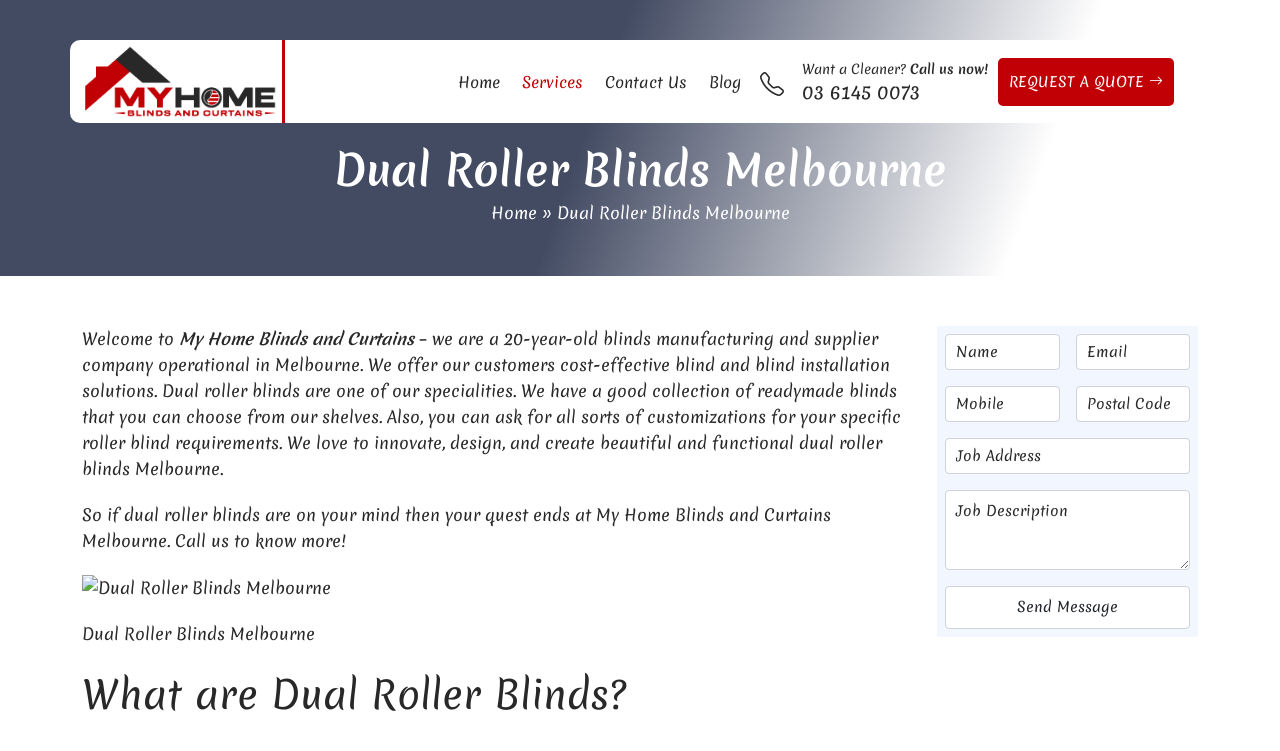

--- FILE ---
content_type: text/html; charset=UTF-8
request_url: https://myhomeblindsandcurtains.com.au/dual-roller-blinds-melbourne/
body_size: 12494
content:
<!doctype html>
<html lang="en-AU">
  <head>

  <meta charset="UTF-8">
  <meta name="viewport" content="width=device-width, initial-scale=1.0, maximum-scale=1.0, user-scalable=no" />
  <title>Dual Roller Blinds Melbourne - Custom Made Double Blind</title>  

  <meta name='robots' content='index, follow, max-image-preview:large, max-snippet:-1, max-video-preview:-1' />

	<!-- This site is optimized with the Yoast SEO plugin v21.5 - https://yoast.com/wordpress/plugins/seo/ -->
	<meta name="description" content="Dual Roller Blinds Melbourne - We make and install affordable double roller blinds in Melbourne without compromising on quality." />
	<link rel="canonical" href="https://myhomeblindsandcurtains.com.au/dual-roller-blinds-melbourne/" />
	<meta property="og:locale" content="en_US" />
	<meta property="og:type" content="article" />
	<meta property="og:title" content="Dual Roller Blinds Melbourne - Custom Made Double Blind" />
	<meta property="og:description" content="Dual Roller Blinds Melbourne - We make and install affordable double roller blinds in Melbourne without compromising on quality." />
	<meta property="og:url" content="https://myhomeblindsandcurtains.com.au/dual-roller-blinds-melbourne/" />
	<meta property="og:site_name" content="My Home Blinds And Curtains" />
	<meta property="article:modified_time" content="2023-12-16T11:07:32+00:00" />
	<meta property="og:image" content="https://web.archive.org/web/20231026011641im_/https://myhomeblindsandcurtains.com.au/wp-content/uploads/2022/09/dual-roller-blinds-melbourne.jpg" />
	<meta name="twitter:card" content="summary_large_image" />
	<meta name="twitter:label1" content="Est. reading time" />
	<meta name="twitter:data1" content="4 minutes" />
	<script type="application/ld+json" class="yoast-schema-graph">{"@context":"https://schema.org","@graph":[{"@type":"WebPage","@id":"https://myhomeblindsandcurtains.com.au/dual-roller-blinds-melbourne/","url":"https://myhomeblindsandcurtains.com.au/dual-roller-blinds-melbourne/","name":"Dual Roller Blinds Melbourne - Custom Made Double Blind","isPartOf":{"@id":"https://myhomeblindsandcurtains.com.au/#website"},"primaryImageOfPage":{"@id":"https://myhomeblindsandcurtains.com.au/dual-roller-blinds-melbourne/#primaryimage"},"image":{"@id":"https://myhomeblindsandcurtains.com.au/dual-roller-blinds-melbourne/#primaryimage"},"thumbnailUrl":"https://web.archive.org/web/20231026011641im_/https://myhomeblindsandcurtains.com.au/wp-content/uploads/2022/09/dual-roller-blinds-melbourne.jpg","datePublished":"2023-11-16T08:26:36+00:00","dateModified":"2023-12-16T11:07:32+00:00","description":"Dual Roller Blinds Melbourne - We make and install affordable double roller blinds in Melbourne without compromising on quality.","breadcrumb":{"@id":"https://myhomeblindsandcurtains.com.au/dual-roller-blinds-melbourne/#breadcrumb"},"inLanguage":"en-AU","potentialAction":[{"@type":"ReadAction","target":["https://myhomeblindsandcurtains.com.au/dual-roller-blinds-melbourne/"]}]},{"@type":"ImageObject","inLanguage":"en-AU","@id":"https://myhomeblindsandcurtains.com.au/dual-roller-blinds-melbourne/#primaryimage","url":"https://web.archive.org/web/20231026011641im_/https://myhomeblindsandcurtains.com.au/wp-content/uploads/2022/09/dual-roller-blinds-melbourne.jpg","contentUrl":"https://web.archive.org/web/20231026011641im_/https://myhomeblindsandcurtains.com.au/wp-content/uploads/2022/09/dual-roller-blinds-melbourne.jpg"},{"@type":"BreadcrumbList","@id":"https://myhomeblindsandcurtains.com.au/dual-roller-blinds-melbourne/#breadcrumb","itemListElement":[{"@type":"ListItem","position":1,"name":"Home","item":"https://myhomeblindsandcurtains.com.au/"},{"@type":"ListItem","position":2,"name":"Dual Roller Blinds Melbourne"}]},{"@type":"WebSite","@id":"https://myhomeblindsandcurtains.com.au/#website","url":"https://myhomeblindsandcurtains.com.au/","name":"My Home Blinds And Curtains","description":"","potentialAction":[{"@type":"SearchAction","target":{"@type":"EntryPoint","urlTemplate":"https://myhomeblindsandcurtains.com.au/?s={search_term_string}"},"query-input":"required name=search_term_string"}],"inLanguage":"en-AU"}]}</script>
	<!-- / Yoast SEO plugin. -->


<link rel="alternate" title="oEmbed (JSON)" type="application/json+oembed" href="https://myhomeblindsandcurtains.com.au/wp-json/oembed/1.0/embed?url=https%3A%2F%2Fmyhomeblindsandcurtains.com.au%2Fdual-roller-blinds-melbourne%2F" />
<link rel="alternate" title="oEmbed (XML)" type="text/xml+oembed" href="https://myhomeblindsandcurtains.com.au/wp-json/oembed/1.0/embed?url=https%3A%2F%2Fmyhomeblindsandcurtains.com.au%2Fdual-roller-blinds-melbourne%2F&#038;format=xml" />
<style id='wp-img-auto-sizes-contain-inline-css' type='text/css'>
img:is([sizes=auto i],[sizes^="auto," i]){contain-intrinsic-size:3000px 1500px}
/*# sourceURL=wp-img-auto-sizes-contain-inline-css */
</style>
<style id='wp-emoji-styles-inline-css' type='text/css'>

	img.wp-smiley, img.emoji {
		display: inline !important;
		border: none !important;
		box-shadow: none !important;
		height: 1em !important;
		width: 1em !important;
		margin: 0 0.07em !important;
		vertical-align: -0.1em !important;
		background: none !important;
		padding: 0 !important;
	}
/*# sourceURL=wp-emoji-styles-inline-css */
</style>
<style id='wp-block-library-inline-css' type='text/css'>
:root{--wp-block-synced-color:#7a00df;--wp-block-synced-color--rgb:122,0,223;--wp-bound-block-color:var(--wp-block-synced-color);--wp-editor-canvas-background:#ddd;--wp-admin-theme-color:#007cba;--wp-admin-theme-color--rgb:0,124,186;--wp-admin-theme-color-darker-10:#006ba1;--wp-admin-theme-color-darker-10--rgb:0,107,160.5;--wp-admin-theme-color-darker-20:#005a87;--wp-admin-theme-color-darker-20--rgb:0,90,135;--wp-admin-border-width-focus:2px}@media (min-resolution:192dpi){:root{--wp-admin-border-width-focus:1.5px}}.wp-element-button{cursor:pointer}:root .has-very-light-gray-background-color{background-color:#eee}:root .has-very-dark-gray-background-color{background-color:#313131}:root .has-very-light-gray-color{color:#eee}:root .has-very-dark-gray-color{color:#313131}:root .has-vivid-green-cyan-to-vivid-cyan-blue-gradient-background{background:linear-gradient(135deg,#00d084,#0693e3)}:root .has-purple-crush-gradient-background{background:linear-gradient(135deg,#34e2e4,#4721fb 50%,#ab1dfe)}:root .has-hazy-dawn-gradient-background{background:linear-gradient(135deg,#faaca8,#dad0ec)}:root .has-subdued-olive-gradient-background{background:linear-gradient(135deg,#fafae1,#67a671)}:root .has-atomic-cream-gradient-background{background:linear-gradient(135deg,#fdd79a,#004a59)}:root .has-nightshade-gradient-background{background:linear-gradient(135deg,#330968,#31cdcf)}:root .has-midnight-gradient-background{background:linear-gradient(135deg,#020381,#2874fc)}:root{--wp--preset--font-size--normal:16px;--wp--preset--font-size--huge:42px}.has-regular-font-size{font-size:1em}.has-larger-font-size{font-size:2.625em}.has-normal-font-size{font-size:var(--wp--preset--font-size--normal)}.has-huge-font-size{font-size:var(--wp--preset--font-size--huge)}.has-text-align-center{text-align:center}.has-text-align-left{text-align:left}.has-text-align-right{text-align:right}.has-fit-text{white-space:nowrap!important}#end-resizable-editor-section{display:none}.aligncenter{clear:both}.items-justified-left{justify-content:flex-start}.items-justified-center{justify-content:center}.items-justified-right{justify-content:flex-end}.items-justified-space-between{justify-content:space-between}.screen-reader-text{border:0;clip-path:inset(50%);height:1px;margin:-1px;overflow:hidden;padding:0;position:absolute;width:1px;word-wrap:normal!important}.screen-reader-text:focus{background-color:#ddd;clip-path:none;color:#444;display:block;font-size:1em;height:auto;left:5px;line-height:normal;padding:15px 23px 14px;text-decoration:none;top:5px;width:auto;z-index:100000}html :where(.has-border-color){border-style:solid}html :where([style*=border-top-color]){border-top-style:solid}html :where([style*=border-right-color]){border-right-style:solid}html :where([style*=border-bottom-color]){border-bottom-style:solid}html :where([style*=border-left-color]){border-left-style:solid}html :where([style*=border-width]){border-style:solid}html :where([style*=border-top-width]){border-top-style:solid}html :where([style*=border-right-width]){border-right-style:solid}html :where([style*=border-bottom-width]){border-bottom-style:solid}html :where([style*=border-left-width]){border-left-style:solid}html :where(img[class*=wp-image-]){height:auto;max-width:100%}:where(figure){margin:0 0 1em}html :where(.is-position-sticky){--wp-admin--admin-bar--position-offset:var(--wp-admin--admin-bar--height,0px)}@media screen and (max-width:600px){html :where(.is-position-sticky){--wp-admin--admin-bar--position-offset:0px}}

/*# sourceURL=wp-block-library-inline-css */
</style><style id='wp-block-heading-inline-css' type='text/css'>
h1:where(.wp-block-heading).has-background,h2:where(.wp-block-heading).has-background,h3:where(.wp-block-heading).has-background,h4:where(.wp-block-heading).has-background,h5:where(.wp-block-heading).has-background,h6:where(.wp-block-heading).has-background{padding:1.25em 2.375em}h1.has-text-align-left[style*=writing-mode]:where([style*=vertical-lr]),h1.has-text-align-right[style*=writing-mode]:where([style*=vertical-rl]),h2.has-text-align-left[style*=writing-mode]:where([style*=vertical-lr]),h2.has-text-align-right[style*=writing-mode]:where([style*=vertical-rl]),h3.has-text-align-left[style*=writing-mode]:where([style*=vertical-lr]),h3.has-text-align-right[style*=writing-mode]:where([style*=vertical-rl]),h4.has-text-align-left[style*=writing-mode]:where([style*=vertical-lr]),h4.has-text-align-right[style*=writing-mode]:where([style*=vertical-rl]),h5.has-text-align-left[style*=writing-mode]:where([style*=vertical-lr]),h5.has-text-align-right[style*=writing-mode]:where([style*=vertical-rl]),h6.has-text-align-left[style*=writing-mode]:where([style*=vertical-lr]),h6.has-text-align-right[style*=writing-mode]:where([style*=vertical-rl]){rotate:180deg}
/*# sourceURL=https://myhomeblindsandcurtains.com.au/wp-includes/blocks/heading/style.min.css */
</style>
<style id='wp-block-list-inline-css' type='text/css'>
ol,ul{box-sizing:border-box}:root :where(.wp-block-list.has-background){padding:1.25em 2.375em}
/*# sourceURL=https://myhomeblindsandcurtains.com.au/wp-includes/blocks/list/style.min.css */
</style>
<style id='wp-block-paragraph-inline-css' type='text/css'>
.is-small-text{font-size:.875em}.is-regular-text{font-size:1em}.is-large-text{font-size:2.25em}.is-larger-text{font-size:3em}.has-drop-cap:not(:focus):first-letter{float:left;font-size:8.4em;font-style:normal;font-weight:100;line-height:.68;margin:.05em .1em 0 0;text-transform:uppercase}body.rtl .has-drop-cap:not(:focus):first-letter{float:none;margin-left:.1em}p.has-drop-cap.has-background{overflow:hidden}:root :where(p.has-background){padding:1.25em 2.375em}:where(p.has-text-color:not(.has-link-color)) a{color:inherit}p.has-text-align-left[style*="writing-mode:vertical-lr"],p.has-text-align-right[style*="writing-mode:vertical-rl"]{rotate:180deg}
/*# sourceURL=https://myhomeblindsandcurtains.com.au/wp-includes/blocks/paragraph/style.min.css */
</style>
<style id='global-styles-inline-css' type='text/css'>
:root{--wp--preset--aspect-ratio--square: 1;--wp--preset--aspect-ratio--4-3: 4/3;--wp--preset--aspect-ratio--3-4: 3/4;--wp--preset--aspect-ratio--3-2: 3/2;--wp--preset--aspect-ratio--2-3: 2/3;--wp--preset--aspect-ratio--16-9: 16/9;--wp--preset--aspect-ratio--9-16: 9/16;--wp--preset--color--black: #000000;--wp--preset--color--cyan-bluish-gray: #abb8c3;--wp--preset--color--white: #ffffff;--wp--preset--color--pale-pink: #f78da7;--wp--preset--color--vivid-red: #cf2e2e;--wp--preset--color--luminous-vivid-orange: #ff6900;--wp--preset--color--luminous-vivid-amber: #fcb900;--wp--preset--color--light-green-cyan: #7bdcb5;--wp--preset--color--vivid-green-cyan: #00d084;--wp--preset--color--pale-cyan-blue: #8ed1fc;--wp--preset--color--vivid-cyan-blue: #0693e3;--wp--preset--color--vivid-purple: #9b51e0;--wp--preset--gradient--vivid-cyan-blue-to-vivid-purple: linear-gradient(135deg,rgb(6,147,227) 0%,rgb(155,81,224) 100%);--wp--preset--gradient--light-green-cyan-to-vivid-green-cyan: linear-gradient(135deg,rgb(122,220,180) 0%,rgb(0,208,130) 100%);--wp--preset--gradient--luminous-vivid-amber-to-luminous-vivid-orange: linear-gradient(135deg,rgb(252,185,0) 0%,rgb(255,105,0) 100%);--wp--preset--gradient--luminous-vivid-orange-to-vivid-red: linear-gradient(135deg,rgb(255,105,0) 0%,rgb(207,46,46) 100%);--wp--preset--gradient--very-light-gray-to-cyan-bluish-gray: linear-gradient(135deg,rgb(238,238,238) 0%,rgb(169,184,195) 100%);--wp--preset--gradient--cool-to-warm-spectrum: linear-gradient(135deg,rgb(74,234,220) 0%,rgb(151,120,209) 20%,rgb(207,42,186) 40%,rgb(238,44,130) 60%,rgb(251,105,98) 80%,rgb(254,248,76) 100%);--wp--preset--gradient--blush-light-purple: linear-gradient(135deg,rgb(255,206,236) 0%,rgb(152,150,240) 100%);--wp--preset--gradient--blush-bordeaux: linear-gradient(135deg,rgb(254,205,165) 0%,rgb(254,45,45) 50%,rgb(107,0,62) 100%);--wp--preset--gradient--luminous-dusk: linear-gradient(135deg,rgb(255,203,112) 0%,rgb(199,81,192) 50%,rgb(65,88,208) 100%);--wp--preset--gradient--pale-ocean: linear-gradient(135deg,rgb(255,245,203) 0%,rgb(182,227,212) 50%,rgb(51,167,181) 100%);--wp--preset--gradient--electric-grass: linear-gradient(135deg,rgb(202,248,128) 0%,rgb(113,206,126) 100%);--wp--preset--gradient--midnight: linear-gradient(135deg,rgb(2,3,129) 0%,rgb(40,116,252) 100%);--wp--preset--font-size--small: 13px;--wp--preset--font-size--medium: 20px;--wp--preset--font-size--large: 36px;--wp--preset--font-size--x-large: 42px;--wp--preset--spacing--20: 0.44rem;--wp--preset--spacing--30: 0.67rem;--wp--preset--spacing--40: 1rem;--wp--preset--spacing--50: 1.5rem;--wp--preset--spacing--60: 2.25rem;--wp--preset--spacing--70: 3.38rem;--wp--preset--spacing--80: 5.06rem;--wp--preset--shadow--natural: 6px 6px 9px rgba(0, 0, 0, 0.2);--wp--preset--shadow--deep: 12px 12px 50px rgba(0, 0, 0, 0.4);--wp--preset--shadow--sharp: 6px 6px 0px rgba(0, 0, 0, 0.2);--wp--preset--shadow--outlined: 6px 6px 0px -3px rgb(255, 255, 255), 6px 6px rgb(0, 0, 0);--wp--preset--shadow--crisp: 6px 6px 0px rgb(0, 0, 0);}:where(.is-layout-flex){gap: 0.5em;}:where(.is-layout-grid){gap: 0.5em;}body .is-layout-flex{display: flex;}.is-layout-flex{flex-wrap: wrap;align-items: center;}.is-layout-flex > :is(*, div){margin: 0;}body .is-layout-grid{display: grid;}.is-layout-grid > :is(*, div){margin: 0;}:where(.wp-block-columns.is-layout-flex){gap: 2em;}:where(.wp-block-columns.is-layout-grid){gap: 2em;}:where(.wp-block-post-template.is-layout-flex){gap: 1.25em;}:where(.wp-block-post-template.is-layout-grid){gap: 1.25em;}.has-black-color{color: var(--wp--preset--color--black) !important;}.has-cyan-bluish-gray-color{color: var(--wp--preset--color--cyan-bluish-gray) !important;}.has-white-color{color: var(--wp--preset--color--white) !important;}.has-pale-pink-color{color: var(--wp--preset--color--pale-pink) !important;}.has-vivid-red-color{color: var(--wp--preset--color--vivid-red) !important;}.has-luminous-vivid-orange-color{color: var(--wp--preset--color--luminous-vivid-orange) !important;}.has-luminous-vivid-amber-color{color: var(--wp--preset--color--luminous-vivid-amber) !important;}.has-light-green-cyan-color{color: var(--wp--preset--color--light-green-cyan) !important;}.has-vivid-green-cyan-color{color: var(--wp--preset--color--vivid-green-cyan) !important;}.has-pale-cyan-blue-color{color: var(--wp--preset--color--pale-cyan-blue) !important;}.has-vivid-cyan-blue-color{color: var(--wp--preset--color--vivid-cyan-blue) !important;}.has-vivid-purple-color{color: var(--wp--preset--color--vivid-purple) !important;}.has-black-background-color{background-color: var(--wp--preset--color--black) !important;}.has-cyan-bluish-gray-background-color{background-color: var(--wp--preset--color--cyan-bluish-gray) !important;}.has-white-background-color{background-color: var(--wp--preset--color--white) !important;}.has-pale-pink-background-color{background-color: var(--wp--preset--color--pale-pink) !important;}.has-vivid-red-background-color{background-color: var(--wp--preset--color--vivid-red) !important;}.has-luminous-vivid-orange-background-color{background-color: var(--wp--preset--color--luminous-vivid-orange) !important;}.has-luminous-vivid-amber-background-color{background-color: var(--wp--preset--color--luminous-vivid-amber) !important;}.has-light-green-cyan-background-color{background-color: var(--wp--preset--color--light-green-cyan) !important;}.has-vivid-green-cyan-background-color{background-color: var(--wp--preset--color--vivid-green-cyan) !important;}.has-pale-cyan-blue-background-color{background-color: var(--wp--preset--color--pale-cyan-blue) !important;}.has-vivid-cyan-blue-background-color{background-color: var(--wp--preset--color--vivid-cyan-blue) !important;}.has-vivid-purple-background-color{background-color: var(--wp--preset--color--vivid-purple) !important;}.has-black-border-color{border-color: var(--wp--preset--color--black) !important;}.has-cyan-bluish-gray-border-color{border-color: var(--wp--preset--color--cyan-bluish-gray) !important;}.has-white-border-color{border-color: var(--wp--preset--color--white) !important;}.has-pale-pink-border-color{border-color: var(--wp--preset--color--pale-pink) !important;}.has-vivid-red-border-color{border-color: var(--wp--preset--color--vivid-red) !important;}.has-luminous-vivid-orange-border-color{border-color: var(--wp--preset--color--luminous-vivid-orange) !important;}.has-luminous-vivid-amber-border-color{border-color: var(--wp--preset--color--luminous-vivid-amber) !important;}.has-light-green-cyan-border-color{border-color: var(--wp--preset--color--light-green-cyan) !important;}.has-vivid-green-cyan-border-color{border-color: var(--wp--preset--color--vivid-green-cyan) !important;}.has-pale-cyan-blue-border-color{border-color: var(--wp--preset--color--pale-cyan-blue) !important;}.has-vivid-cyan-blue-border-color{border-color: var(--wp--preset--color--vivid-cyan-blue) !important;}.has-vivid-purple-border-color{border-color: var(--wp--preset--color--vivid-purple) !important;}.has-vivid-cyan-blue-to-vivid-purple-gradient-background{background: var(--wp--preset--gradient--vivid-cyan-blue-to-vivid-purple) !important;}.has-light-green-cyan-to-vivid-green-cyan-gradient-background{background: var(--wp--preset--gradient--light-green-cyan-to-vivid-green-cyan) !important;}.has-luminous-vivid-amber-to-luminous-vivid-orange-gradient-background{background: var(--wp--preset--gradient--luminous-vivid-amber-to-luminous-vivid-orange) !important;}.has-luminous-vivid-orange-to-vivid-red-gradient-background{background: var(--wp--preset--gradient--luminous-vivid-orange-to-vivid-red) !important;}.has-very-light-gray-to-cyan-bluish-gray-gradient-background{background: var(--wp--preset--gradient--very-light-gray-to-cyan-bluish-gray) !important;}.has-cool-to-warm-spectrum-gradient-background{background: var(--wp--preset--gradient--cool-to-warm-spectrum) !important;}.has-blush-light-purple-gradient-background{background: var(--wp--preset--gradient--blush-light-purple) !important;}.has-blush-bordeaux-gradient-background{background: var(--wp--preset--gradient--blush-bordeaux) !important;}.has-luminous-dusk-gradient-background{background: var(--wp--preset--gradient--luminous-dusk) !important;}.has-pale-ocean-gradient-background{background: var(--wp--preset--gradient--pale-ocean) !important;}.has-electric-grass-gradient-background{background: var(--wp--preset--gradient--electric-grass) !important;}.has-midnight-gradient-background{background: var(--wp--preset--gradient--midnight) !important;}.has-small-font-size{font-size: var(--wp--preset--font-size--small) !important;}.has-medium-font-size{font-size: var(--wp--preset--font-size--medium) !important;}.has-large-font-size{font-size: var(--wp--preset--font-size--large) !important;}.has-x-large-font-size{font-size: var(--wp--preset--font-size--x-large) !important;}
/*# sourceURL=global-styles-inline-css */
</style>

<style id='classic-theme-styles-inline-css' type='text/css'>
/*! This file is auto-generated */
.wp-block-button__link{color:#fff;background-color:#32373c;border-radius:9999px;box-shadow:none;text-decoration:none;padding:calc(.667em + 2px) calc(1.333em + 2px);font-size:1.125em}.wp-block-file__button{background:#32373c;color:#fff;text-decoration:none}
/*# sourceURL=/wp-includes/css/classic-themes.min.css */
</style>
<link rel='stylesheet' id='contact-form-7-css' href='https://myhomeblindsandcurtains.com.au/wp-content/plugins/contact-form-7/includes/css/styles.css?ver=5.8.3' type='text/css' media='all' />
<link rel='stylesheet' id='bootstrap-style-css' href='https://myhomeblindsandcurtains.com.au/wp-content/themes/blinds-curtains/css/bootstrap.min.css?ver=5.0.2' type='text/css' media='all' />
<link rel='stylesheet' id='main-style-css' href='https://myhomeblindsandcurtains.com.au/wp-content/themes/blinds-curtains/style.css?ver=6.9' type='text/css' media='all' />
<link rel='stylesheet' id='fonts-css' href='https://myhomeblindsandcurtains.com.au/wp-content/themes/blinds-curtains/fonts.css?ver=6.9' type='text/css' media='all' />
<link rel='stylesheet' id='bootstrap-icons-css' href='https://myhomeblindsandcurtains.com.au/wp-content/themes/blinds-curtains/bootstrap-icons/bootstrap-icons.css?ver=6.9' type='text/css' media='all' />
<link rel='stylesheet' id='child-style-css' href='https://myhomeblindsandcurtains.com.au/wp-content/themes/blinds-curtains/child-style.css?ver=6.9' type='text/css' media='all' />
<style id='wp-block-button-inline-css' type='text/css'>
.wp-block-button__link{align-content:center;box-sizing:border-box;cursor:pointer;display:inline-block;height:100%;text-align:center;word-break:break-word}.wp-block-button__link.aligncenter{text-align:center}.wp-block-button__link.alignright{text-align:right}:where(.wp-block-button__link){border-radius:9999px;box-shadow:none;padding:calc(.667em + 2px) calc(1.333em + 2px);text-decoration:none}.wp-block-button[style*=text-decoration] .wp-block-button__link{text-decoration:inherit}.wp-block-buttons>.wp-block-button.has-custom-width{max-width:none}.wp-block-buttons>.wp-block-button.has-custom-width .wp-block-button__link{width:100%}.wp-block-buttons>.wp-block-button.has-custom-font-size .wp-block-button__link{font-size:inherit}.wp-block-buttons>.wp-block-button.wp-block-button__width-25{width:calc(25% - var(--wp--style--block-gap, .5em)*.75)}.wp-block-buttons>.wp-block-button.wp-block-button__width-50{width:calc(50% - var(--wp--style--block-gap, .5em)*.5)}.wp-block-buttons>.wp-block-button.wp-block-button__width-75{width:calc(75% - var(--wp--style--block-gap, .5em)*.25)}.wp-block-buttons>.wp-block-button.wp-block-button__width-100{flex-basis:100%;width:100%}.wp-block-buttons.is-vertical>.wp-block-button.wp-block-button__width-25{width:25%}.wp-block-buttons.is-vertical>.wp-block-button.wp-block-button__width-50{width:50%}.wp-block-buttons.is-vertical>.wp-block-button.wp-block-button__width-75{width:75%}.wp-block-button.is-style-squared,.wp-block-button__link.wp-block-button.is-style-squared{border-radius:0}.wp-block-button.no-border-radius,.wp-block-button__link.no-border-radius{border-radius:0!important}:root :where(.wp-block-button .wp-block-button__link.is-style-outline),:root :where(.wp-block-button.is-style-outline>.wp-block-button__link){border:2px solid;padding:.667em 1.333em}:root :where(.wp-block-button .wp-block-button__link.is-style-outline:not(.has-text-color)),:root :where(.wp-block-button.is-style-outline>.wp-block-button__link:not(.has-text-color)){color:currentColor}:root :where(.wp-block-button .wp-block-button__link.is-style-outline:not(.has-background)),:root :where(.wp-block-button.is-style-outline>.wp-block-button__link:not(.has-background)){background-color:initial;background-image:none}
/*# sourceURL=https://myhomeblindsandcurtains.com.au/wp-includes/blocks/button/style.min.css */
</style>
<style id='wp-block-search-inline-css' type='text/css'>
.wp-block-search__button{margin-left:10px;word-break:normal}.wp-block-search__button.has-icon{line-height:0}.wp-block-search__button svg{height:1.25em;min-height:24px;min-width:24px;width:1.25em;fill:currentColor;vertical-align:text-bottom}:where(.wp-block-search__button){border:1px solid #ccc;padding:6px 10px}.wp-block-search__inside-wrapper{display:flex;flex:auto;flex-wrap:nowrap;max-width:100%}.wp-block-search__label{width:100%}.wp-block-search.wp-block-search__button-only .wp-block-search__button{box-sizing:border-box;display:flex;flex-shrink:0;justify-content:center;margin-left:0;max-width:100%}.wp-block-search.wp-block-search__button-only .wp-block-search__inside-wrapper{min-width:0!important;transition-property:width}.wp-block-search.wp-block-search__button-only .wp-block-search__input{flex-basis:100%;transition-duration:.3s}.wp-block-search.wp-block-search__button-only.wp-block-search__searchfield-hidden,.wp-block-search.wp-block-search__button-only.wp-block-search__searchfield-hidden .wp-block-search__inside-wrapper{overflow:hidden}.wp-block-search.wp-block-search__button-only.wp-block-search__searchfield-hidden .wp-block-search__input{border-left-width:0!important;border-right-width:0!important;flex-basis:0;flex-grow:0;margin:0;min-width:0!important;padding-left:0!important;padding-right:0!important;width:0!important}:where(.wp-block-search__input){appearance:none;border:1px solid #949494;flex-grow:1;font-family:inherit;font-size:inherit;font-style:inherit;font-weight:inherit;letter-spacing:inherit;line-height:inherit;margin-left:0;margin-right:0;min-width:3rem;padding:8px;text-decoration:unset!important;text-transform:inherit}:where(.wp-block-search__button-inside .wp-block-search__inside-wrapper){background-color:#fff;border:1px solid #949494;box-sizing:border-box;padding:4px}:where(.wp-block-search__button-inside .wp-block-search__inside-wrapper) .wp-block-search__input{border:none;border-radius:0;padding:0 4px}:where(.wp-block-search__button-inside .wp-block-search__inside-wrapper) .wp-block-search__input:focus{outline:none}:where(.wp-block-search__button-inside .wp-block-search__inside-wrapper) :where(.wp-block-search__button){padding:4px 8px}.wp-block-search.aligncenter .wp-block-search__inside-wrapper{margin:auto}.wp-block[data-align=right] .wp-block-search.wp-block-search__button-only .wp-block-search__inside-wrapper{float:right}
/*# sourceURL=https://myhomeblindsandcurtains.com.au/wp-includes/blocks/search/style.min.css */
</style>
<link rel='stylesheet' id='site-reviews-css' href='https://myhomeblindsandcurtains.com.au/wp-content/plugins/site-reviews/assets/styles/default.css?ver=6.11.4' type='text/css' media='all' />
<style id='site-reviews-inline-css' type='text/css'>
.glsr-star-empty,.glsr-star-rating--stars[class*=" s"]>span{background-image:url(https://myhomeblindsandcurtains.com.au/wp-content/plugins/site-reviews/assets/images/stars/default/star-empty.svg)!important}.glsr-field-is-invalid .glsr-star-rating--stars[class*=" s"]>span{background-image:url(https://myhomeblindsandcurtains.com.au/wp-content/plugins/site-reviews/assets/images/stars/default/star-error.svg)!important}.glsr-star-half{background-image:url(https://myhomeblindsandcurtains.com.au/wp-content/plugins/site-reviews/assets/images/stars/default/star-half.svg)!important}.glsr-star-full,.glsr-star-rating--stars[class*=" s"]>span.gl-active,.glsr-star-rating--stars[class*=" s"]>span.gl-active.gl-selected{background-image:url(https://myhomeblindsandcurtains.com.au/wp-content/plugins/site-reviews/assets/images/stars/default/star-full.svg)!important}

/*# sourceURL=site-reviews-inline-css */
</style>
<script type="text/javascript" src="https://myhomeblindsandcurtains.com.au/wp-includes/js/jquery/jquery.min.js?ver=3.7.1" id="jquery-core-js"></script>
<script type="text/javascript" src="https://myhomeblindsandcurtains.com.au/wp-includes/js/jquery/jquery-migrate.min.js?ver=3.4.1" id="jquery-migrate-js"></script>
<script type="text/javascript" src="https://myhomeblindsandcurtains.com.au/wp-content/themes/blinds-curtains/js/bootstrap.min.js?ver=6.9" id="bootstrap-script-js"></script>
<link rel="https://api.w.org/" href="https://myhomeblindsandcurtains.com.au/wp-json/" /><link rel="alternate" title="JSON" type="application/json" href="https://myhomeblindsandcurtains.com.au/wp-json/wp/v2/pages/24" /><link rel="EditURI" type="application/rsd+xml" title="RSD" href="https://myhomeblindsandcurtains.com.au/xmlrpc.php?rsd" />
<meta name="generator" content="WordPress 6.9" />
<link rel='shortlink' href='https://myhomeblindsandcurtains.com.au/?p=24' />
  
  </head>
  <body data-rsssl=1 class="wp-singular page-template-default page page-id-24 wp-theme-blinds-curtains">  
  <div id="page" class="P-Melbourne">

  <header id="masthead" class="site-header group" role="banner" itemscope="itemscope" itemtype="http://schema.org/Organization">
    <div class="fixed-top-h-section">
     <div class="container">
      <div class="headercol2">
       <div class="site-logo">
         <div class="logoleft">
          <a itemprop="url" href="https://myhomeblindsandcurtains.com.au"><img class="alignnone wp-image-19 size-full" src="https://www.myhomeblindsandcurtains.com.au/wp-content/uploads/2022/09/logo.png" alt="Logo" width="" height="" /></a>
        </div> 
          <div class="headmenu">
              <div class="site-bar group">     
                <nav class="nav mobile-menu">
                  <ul id="menu-main-menu" class="navigation"><li id="menu-item-17" class="menu-item menu-item-type-post_type menu-item-object-page menu-item-home menu-item-17 nav-item"><a href="https://myhomeblindsandcurtains.com.au/" class="nav-link color_1">Home</a></li>
<li id="menu-item-38" class="menu-item menu-item-type-custom menu-item-object-custom current-menu-ancestor current-menu-parent menu-item-has-children menu-item-38 dropdown"><a href="#" class="nav-link color_1">Services</a>
<ul class="sub-menu">
	<li id="menu-item-39" class="menu-item menu-item-type-post_type menu-item-object-page menu-item-39 nav-item"><a href="https://myhomeblindsandcurtains.com.au/outdoor-blinds-melbourne/" class="nav-link color_1">Outdoor Blinds Melbourne</a></li>
	<li id="menu-item-40" class="menu-item menu-item-type-post_type menu-item-object-page menu-item-40 nav-item"><a href="https://myhomeblindsandcurtains.com.au/roller-blinds-melbourne/" class="nav-link color_1">Roller Blinds Melbourne</a></li>
	<li id="menu-item-41" class="menu-item menu-item-type-post_type menu-item-object-page menu-item-41 nav-item"><a href="https://myhomeblindsandcurtains.com.au/security-doors-melbourne/" class="nav-link color_1">Security Doors Melbourne</a></li>
	<li id="menu-item-42" class="menu-item menu-item-type-post_type menu-item-object-page menu-item-42 nav-item"><a href="https://myhomeblindsandcurtains.com.au/roman-blinds-melbourne/" class="nav-link color_1">Roman Blinds Melbourne</a></li>
	<li id="menu-item-43" class="menu-item menu-item-type-post_type menu-item-object-page menu-item-43 nav-item"><a href="https://myhomeblindsandcurtains.com.au/venetian-blinds-melbourne/" class="nav-link color_1">Venetian Blinds Melbourne</a></li>
	<li id="menu-item-44" class="menu-item menu-item-type-post_type menu-item-object-page menu-item-44 nav-item"><a href="https://myhomeblindsandcurtains.com.au/panel-blinds-melbourne/" class="nav-link color_1">Panel Blinds Melbourne</a></li>
	<li id="menu-item-45" class="menu-item menu-item-type-post_type menu-item-object-page current-menu-item page_item page-item-24 current_page_item menu-item-45 nav-item"><a href="https://myhomeblindsandcurtains.com.au/dual-roller-blinds-melbourne/" aria-current="page" class="nav-link color_1">Dual Roller Blinds Melbourne</a></li>
	<li id="menu-item-46" class="menu-item menu-item-type-post_type menu-item-object-page menu-item-46 nav-item"><a href="https://myhomeblindsandcurtains.com.au/vertical-blinds-melbourne/" class="nav-link color_1">Vertical Blinds Melbourne</a></li>
	<li id="menu-item-47" class="menu-item menu-item-type-post_type menu-item-object-page menu-item-47 nav-item"><a href="https://myhomeblindsandcurtains.com.au/plantation-shutters-melbourne/" class="nav-link color_1">Plantation Shutters Melbourne</a></li>
</ul>
</li>
<li id="menu-item-18" class="menu-item menu-item-type-post_type menu-item-object-page menu-item-has-children menu-item-18 dropdown"><a href="https://myhomeblindsandcurtains.com.au/contact-us/" class="nav-link color_1">Contact Us</a>
<ul class="sub-menu">
	<li id="menu-item-136" class="menu-item menu-item-type-post_type menu-item-object-page menu-item-136 nav-item"><a href="https://myhomeblindsandcurtains.com.au/about-us/" class="nav-link color_1">About Us</a></li>
	<li id="menu-item-135" class="menu-item menu-item-type-post_type menu-item-object-page menu-item-135 nav-item"><a href="https://myhomeblindsandcurtains.com.au/reviews/" class="nav-link color_1">Reviews</a></li>
</ul>
</li>
<li id="menu-item-137" class="menu-item menu-item-type-taxonomy menu-item-object-category menu-item-137 nav-item"><a href="https://myhomeblindsandcurtains.com.au/category/blog/" class="nav-link color_1">Blog</a></li>
</ul>  
                </nav>
                           
              </div>
          </div>
         
           
        <div class="haedright">
        <div class="callbx">      
          <div class="item-icons"><i class="bi bi-telephone"></i></div>      
          <a href="tel:0361450073" class="get-free"><span class="btm">Want a Cleaner? <b>Call us now!</b></span> 03 6145 0073</a>
        </div>     
        <a href="/contact-us/" class="btn book">Request a Quote <i class="bi bi-arrow-right"></i></a>           
        </div>
        <a class="mobile-nav-trigger"><i class="bi bi-list"></i><i class="bi bi-x"></i></a>
       </div>
      </div>
     </div>
    </div>  
  </header>


  <div class="clearbox"></div>
  
  <div class="breadcrum">
  <div class="container d-flex flex-wrap align-items-center justify-content-center">
    <h1 class="m-0">Dual Roller Blinds Melbourne</h1>
        <p id="breadcrumbs"><span><span><a href="https://myhomeblindsandcurtains.com.au/">Home</a></span> » <span class="breadcrumb_last" aria-current="page">Dual Roller Blinds Melbourne</span></span></p>  </div>
</div>
<div class="container m-t-d">
  <div class="row">
  
    <div class="col-md-9">
      <main id="content">
        <div class="row">
          <div class="col-md-12">
                        <article  id="entry-24" class="entry post-24 page type-page status-publish hentry">
           
              <div class="entry-content">

                
<p>Welcome to&nbsp;<em><strong>My Home Blinds and Curtains</strong></em>&nbsp;– we are a 20-year-old blinds manufacturing and supplier company operational in Melbourne. We offer our customers cost-effective blind and blind installation solutions. Dual roller blinds are one of our specialities. We have a good collection of readymade blinds that you can choose from our shelves. Also, you can ask for all sorts of customizations for your specific roller blind requirements. We love to innovate, design, and create beautiful and functional dual roller blinds Melbourne.</p>



<p>So if dual roller blinds are on your mind then your quest ends at My Home Blinds and Curtains Melbourne. Call us to know more!</p>



<p><img fetchpriority="high" decoding="async" src="https://web.archive.org/web/20231026011641im_/https://myhomeblindsandcurtains.com.au/wp-content/uploads/2022/09/dual-roller-blinds-melbourne.jpg" alt="Dual Roller Blinds Melbourne" width="691" height="250"></p>



<p id="caption-attachment-5055">Dual Roller Blinds Melbourne</p>



<h2 class="wp-block-heading">What are Dual Roller Blinds?</h2>



<p>Dual roller blinds, also known as double roller blinds, are two blinds combined together. A single custom bracket is used for two different types of blinds (made of different materials) to make a dual roller blind. So they work on the same mechanism but have individual pull chains that you can use separately. Usually one of the blind is translucent one and the other is block out blind. However, you can have your own choices for these two blinds when you opt for customized dual roller blinds.</p>



<p>The best part of installing dual roller blinds is that you can use each blind individually for maximum functionality. You can get double roller blinds installed in any kind of window recess or window face to enhance the decor of your home. You can easily use the sheer blind in the day to filter light and UV rays and use blackout blinds in the evening for utmost privacy. To have the best of both worlds, use the blinds together in combination to have a certain desired look.</p>



<p>Dual roller blinds are the ideal choice if you want to have optimum natural light and minimize UV rays during day time along with complete privacy and better insulation. Call us to know more!</p>



<h2 class="wp-block-heading">Benefits of Installing Dual Roller Blinds</h2>



<p><strong>Dual roller blinds</strong>&nbsp;are gradually becoming a popular choice among the Australian houses because of their numerous benefits. Here are listed some of the benefits of dual roller blinds:</p>



<ul class="wp-block-list">
<li>You get complete privacy.</li>



<li>You can control sun glare while still enjoying the outside view.</li>



<li>You get proper sunlight for reading or working inside the house.</li>



<li>They are easy to use and last long as they are durable.</li>



<li>Dual roller blinds are good looking and give a stunning look to your window.</li>



<li>They are a cheap choice as you get two types of blinds in one.</li>



<li>You can combine these blinds with all kinds of curtains for an enhanced experience.</li>



<li>Dual roller blinds can be used in any room.</li>
</ul>



<h2 class="wp-block-heading">Choose From Variety of Dual Roller Blinds</h2>



<p>My home blinds and curtains provide its customers with many options to go for blind installation. Depending upon your need and choice we can offer different types of dual roller blinds. If you want a complete block out of sunlight we can install total block out blinds. Translucent blinds are also available if you want sheerness n your blinds while also maintaining your privacy. Uv protection and sunlight monitoring is the most important concern which will help you choose the type of blinds. We advise you to hire our professional blind installation service to maintain your privacy and sunlight. We promise to deliver blind installation at affordable costs and absolute quality material will be used to prove you with the best blind installation possible.</p>



<h2 class="wp-block-heading">Fastest Same Day Blind Installation Service</h2>



<p>The most important aspect of My home blinds and curtains is that we provide blind installation anywhere in town within 24 hours of hiring. Our team of professionals can reach your doorstep and install blinds anywhere you want us to install. Equipped with the latest machinery and measuring tools we can deliver your desired blind installation in your homes. By delivering blind installation service within 24 hours we can make sure that you save time and money and avoid expensive and ineffective blind installation.</p>



<h2 class="wp-block-heading">Choose The Best Dual Roller Blinds</h2>



<p>At My Home Blinds and Curtains Melbourne, we deliver the best range of dual roller blinds for you at the lowest possible prices.</p>



<ul class="wp-block-list">
<li>We deal in both readymade and&nbsp;<em><strong>custom made dual roller blinds</strong></em>.</li>



<li>We have more than 20 years of industry experience.</li>



<li>We provide reliable and professional blind solutions.</li>



<li>We ensure you get the best blinds as per your requirements and within your budget.</li>



<li>We provide free measurement services with the blind installation.</li>



<li>We have experienced and qualified professionals on board with us.</li>



<li>We use high-quality material for blinds.</li>



<li>We work to deliver 100% customer satisfaction.</li>
</ul>



<p>If you are still unable to decide which style, texture, material, and colour of dual roller blinds Melbourne you need then we are here to help you with that too. Please get in touch with our expert professionals to get the best consultation on dual roller blinds. Our vast variety of products will surely surprise you! We can also resolve any queries related to <em><strong>blind installation services</strong></em>. Just give us a call!</p>
              </div>
            </article>
                        <div class="entry-meta entry-meta-bottom"> By
              homeblindsand              <time class="entry-date" datetime="2023-11-16T08:26:36+00:00">
                16 December 2023              </time>
            </div>
          </div>
        </div>
      </main>
    </div>
    <div class="col-md-3">
      <div class="sidebar sidebar-right">
	<aside id="block-8" class="widget group widget_block">
<div class="wpcf7 no-js" id="wpcf7-f13-o1" lang="en-AU" dir="ltr">
<div class="screen-reader-response"><p role="status" aria-live="polite" aria-atomic="true"></p> <ul></ul></div>
<form action="/dual-roller-blinds-melbourne/#wpcf7-f13-o1" method="post" class="wpcf7-form init" aria-label="Contact form" novalidate="novalidate" data-status="init">
<div style="display: none;">
<input type="hidden" name="_wpcf7" value="13" />
<input type="hidden" name="_wpcf7_version" value="5.8.3" />
<input type="hidden" name="_wpcf7_locale" value="en_AU" />
<input type="hidden" name="_wpcf7_unit_tag" value="wpcf7-f13-o1" />
<input type="hidden" name="_wpcf7_container_post" value="0" />
<input type="hidden" name="_wpcf7_posted_data_hash" value="" />
</div>
<div class="row m-0">
	<div class="col-md-6 p-2">
		<p><span class="wpcf7-form-control-wrap" data-name="your-name"><input size="40" class="wpcf7-form-control wpcf7-text wpcf7-validates-as-required" aria-required="true" aria-invalid="false" placeholder="Name" value="" type="text" name="your-name" /></span>
		</p>
	</div>
	<div class="col-md-6 p-2">
		<p><span class="wpcf7-form-control-wrap" data-name="your-email"><input size="40" class="wpcf7-form-control wpcf7-email wpcf7-validates-as-required wpcf7-text wpcf7-validates-as-email" aria-required="true" aria-invalid="false" placeholder="Email" value="" type="email" name="your-email" /></span>
		</p>
	</div>
	<div class="col-md-6 p-2">
		<p><span class="wpcf7-form-control-wrap" data-name="your-phone"><input size="40" class="wpcf7-form-control wpcf7-tel wpcf7-validates-as-required wpcf7-text wpcf7-validates-as-tel" aria-required="true" aria-invalid="false" placeholder="Mobile" value="" type="tel" name="your-phone" /></span>
		</p>
	</div>
	<div class="col-md-6 p-2">
		<p><span class="wpcf7-form-control-wrap" data-name="your-postal"><input size="40" class="wpcf7-form-control wpcf7-text wpcf7-validates-as-required" aria-required="true" aria-invalid="false" placeholder="Postal Code" value="" type="text" name="your-postal" /></span>
		</p>
	</div>
	<div class="col-md-12 p-2">
		<p><span class="wpcf7-form-control-wrap" data-name="address"><input size="40" class="wpcf7-form-control wpcf7-text wpcf7-validates-as-required" aria-required="true" aria-invalid="false" placeholder="Job Address" value="" type="text" name="address" /></span>
		</p>
	</div>
	<div class="col-md-12 p-2">
		<p><span class="wpcf7-form-control-wrap" data-name="Job-Description"><textarea cols="40" rows="10" class="wpcf7-form-control wpcf7-textarea" aria-invalid="false" placeholder="Job Description" name="Job-Description"></textarea></span>
		</p>
	</div>
	<div class="col-md-12 p-2">
		<p><input class="wpcf7-form-control wpcf7-submit has-spinner" type="submit" value="Send Message" />
		</p>
	</div>
</div><div class="wpcf7-response-output" aria-hidden="true"></div>
</form>
</div>
</aside></div>    </div>
  </div>
</div>
<footer id="footer" class="P-Melbourne">
  <div class="topfooter">
    <div class="container">     
          </div>
  </div>
  <div class="logofooter">
    <div class="container">
       <div class="we-accept-box">  
          <p>Copyright © 2026 <a href="https://www.myhomeblindsandcurtains.com.au/"> My home Blinds and Curtains Melbourne</a> | All Rights Reserved.</p>
          </div>
      <!-- /site-logo --> 
    </div>
  </div>
</footer>
</div>
<script type="speculationrules">
{"prefetch":[{"source":"document","where":{"and":[{"href_matches":"/*"},{"not":{"href_matches":["/wp-*.php","/wp-admin/*","/wp-content/uploads/*","/wp-content/*","/wp-content/plugins/*","/wp-content/themes/blinds-curtains/*","/*\\?(.+)"]}},{"not":{"selector_matches":"a[rel~=\"nofollow\"]"}},{"not":{"selector_matches":".no-prefetch, .no-prefetch a"}}]},"eagerness":"conservative"}]}
</script>
<script type="text/javascript" src="https://myhomeblindsandcurtains.com.au/wp-content/plugins/contact-form-7/includes/swv/js/index.js?ver=5.8.3" id="swv-js"></script>
<script type="text/javascript" id="contact-form-7-js-extra">
/* <![CDATA[ */
var wpcf7 = {"api":{"root":"https://myhomeblindsandcurtains.com.au/wp-json/","namespace":"contact-form-7/v1"}};
//# sourceURL=contact-form-7-js-extra
/* ]]> */
</script>
<script type="text/javascript" src="https://myhomeblindsandcurtains.com.au/wp-content/plugins/contact-form-7/includes/js/index.js?ver=5.8.3" id="contact-form-7-js"></script>
<script type="text/javascript" id="site-reviews-js-before">
/* <![CDATA[ */
window.hasOwnProperty("GLSR")||(window.GLSR={Event:{on:()=>{}}});GLSR.action="glsr_action";GLSR.addons=[];GLSR.ajaxpagination=["#wpadminbar",".site-navigation-fixed"];GLSR.ajaxurl="https://myhomeblindsandcurtains.com.au/wp-admin/admin-ajax.php";GLSR.captcha=[];GLSR.nameprefix="site-reviews";GLSR.starsconfig={"clearable":false,"tooltip":false};GLSR.state={"popstate":false};GLSR.text={closemodal:"Close Modal"};GLSR.urlparameter="reviews-page";GLSR.validationconfig={field:"glsr-field",form:"glsr-form","field_error":"glsr-field-is-invalid","field_message":"glsr-field-error","field_required":"glsr-required","field_valid":"glsr-field-is-valid","form_error":"glsr-form-is-invalid","form_message":"glsr-form-message","form_message_failed":"glsr-form-failed","form_message_success":"glsr-form-success","input_error":"glsr-is-invalid","input_valid":"glsr-is-valid"};GLSR.validationstrings={accepted:"This field must be accepted.",between:"This field value must be between %s and %s.",betweenlength:"This field must have between %s and %s characters.",email:"This field requires a valid e-mail address.",errors:"Please fix the submission errors.",max:"Maximum value for this field is %s.",maxlength:"This field allows a maximum of %s characters.",min:"Minimum value for this field is %s.",minlength:"This field requires a minimum of %s characters.",number:"This field requires a number.",pattern:"Please match the requested format.",regex:"Please match the requested format.",required:"This field is required.",tel:"This field requires a valid telephone number.",url:"This field requires a valid website URL (make sure it starts with http or https).",unsupported:"The review could not be submitted because this browser is too old. Please try again with a modern browser."};GLSR.version="6.11.4";
//# sourceURL=site-reviews-js-before
/* ]]> */
</script>
<script type="text/javascript" src="https://myhomeblindsandcurtains.com.au/wp-content/plugins/site-reviews/assets/scripts/site-reviews.js?ver=6.11.4" id="site-reviews-js"></script>
<script id="wp-emoji-settings" type="application/json">
{"baseUrl":"https://s.w.org/images/core/emoji/17.0.2/72x72/","ext":".png","svgUrl":"https://s.w.org/images/core/emoji/17.0.2/svg/","svgExt":".svg","source":{"concatemoji":"https://myhomeblindsandcurtains.com.au/wp-includes/js/wp-emoji-release.min.js?ver=6.9"}}
</script>
<script type="module">
/* <![CDATA[ */
/*! This file is auto-generated */
const a=JSON.parse(document.getElementById("wp-emoji-settings").textContent),o=(window._wpemojiSettings=a,"wpEmojiSettingsSupports"),s=["flag","emoji"];function i(e){try{var t={supportTests:e,timestamp:(new Date).valueOf()};sessionStorage.setItem(o,JSON.stringify(t))}catch(e){}}function c(e,t,n){e.clearRect(0,0,e.canvas.width,e.canvas.height),e.fillText(t,0,0);t=new Uint32Array(e.getImageData(0,0,e.canvas.width,e.canvas.height).data);e.clearRect(0,0,e.canvas.width,e.canvas.height),e.fillText(n,0,0);const a=new Uint32Array(e.getImageData(0,0,e.canvas.width,e.canvas.height).data);return t.every((e,t)=>e===a[t])}function p(e,t){e.clearRect(0,0,e.canvas.width,e.canvas.height),e.fillText(t,0,0);var n=e.getImageData(16,16,1,1);for(let e=0;e<n.data.length;e++)if(0!==n.data[e])return!1;return!0}function u(e,t,n,a){switch(t){case"flag":return n(e,"\ud83c\udff3\ufe0f\u200d\u26a7\ufe0f","\ud83c\udff3\ufe0f\u200b\u26a7\ufe0f")?!1:!n(e,"\ud83c\udde8\ud83c\uddf6","\ud83c\udde8\u200b\ud83c\uddf6")&&!n(e,"\ud83c\udff4\udb40\udc67\udb40\udc62\udb40\udc65\udb40\udc6e\udb40\udc67\udb40\udc7f","\ud83c\udff4\u200b\udb40\udc67\u200b\udb40\udc62\u200b\udb40\udc65\u200b\udb40\udc6e\u200b\udb40\udc67\u200b\udb40\udc7f");case"emoji":return!a(e,"\ud83e\u1fac8")}return!1}function f(e,t,n,a){let r;const o=(r="undefined"!=typeof WorkerGlobalScope&&self instanceof WorkerGlobalScope?new OffscreenCanvas(300,150):document.createElement("canvas")).getContext("2d",{willReadFrequently:!0}),s=(o.textBaseline="top",o.font="600 32px Arial",{});return e.forEach(e=>{s[e]=t(o,e,n,a)}),s}function r(e){var t=document.createElement("script");t.src=e,t.defer=!0,document.head.appendChild(t)}a.supports={everything:!0,everythingExceptFlag:!0},new Promise(t=>{let n=function(){try{var e=JSON.parse(sessionStorage.getItem(o));if("object"==typeof e&&"number"==typeof e.timestamp&&(new Date).valueOf()<e.timestamp+604800&&"object"==typeof e.supportTests)return e.supportTests}catch(e){}return null}();if(!n){if("undefined"!=typeof Worker&&"undefined"!=typeof OffscreenCanvas&&"undefined"!=typeof URL&&URL.createObjectURL&&"undefined"!=typeof Blob)try{var e="postMessage("+f.toString()+"("+[JSON.stringify(s),u.toString(),c.toString(),p.toString()].join(",")+"));",a=new Blob([e],{type:"text/javascript"});const r=new Worker(URL.createObjectURL(a),{name:"wpTestEmojiSupports"});return void(r.onmessage=e=>{i(n=e.data),r.terminate(),t(n)})}catch(e){}i(n=f(s,u,c,p))}t(n)}).then(e=>{for(const n in e)a.supports[n]=e[n],a.supports.everything=a.supports.everything&&a.supports[n],"flag"!==n&&(a.supports.everythingExceptFlag=a.supports.everythingExceptFlag&&a.supports[n]);var t;a.supports.everythingExceptFlag=a.supports.everythingExceptFlag&&!a.supports.flag,a.supports.everything||((t=a.source||{}).concatemoji?r(t.concatemoji):t.wpemoji&&t.twemoji&&(r(t.twemoji),r(t.wpemoji)))});
//# sourceURL=https://myhomeblindsandcurtains.com.au/wp-includes/js/wp-emoji-loader.min.js
/* ]]> */
</script>
<script type="text/javascript">
jQuery(document).ready(function(){
jQuery(".mobile-nav-trigger").click(function(){
jQuery(".mobile-menu").toggleClass("open");     
});
});
</script>
<script type="text/javascript">
jQuery('.mobile-nav-trigger').on('click', function () {
jQuery(this).toggleClass('open')
})
</script>
<script type="text/javascript">
jQuery(window).scroll(function() {    
var scroll = jQuery(window).scrollTop();
if (scroll >= 200) {
jQuery(".site-header").addClass("fixHeader");
} else {
jQuery(".site-header").removeClass("fixHeader");
}
});
</script>
<script type="text/javascript">
$('.services').slick({
 slidesToShow:1,
  slidesToScroll: 1,
  autoplay: true,
  autoplaySpeed: 2000
});
</script>
</body>
</html>

--- FILE ---
content_type: text/css
request_url: https://myhomeblindsandcurtains.com.au/wp-content/themes/blinds-curtains/fonts.css?ver=6.9
body_size: -153
content:
@font-face {font-family: 'Merienda';src: url('fonts/Merienda-Regular_0_wt.woff2') format('woff2'),url('fonts/Merienda-Regular_0_wt.woff') format('woff');font-weight: normal;font-style: normal;font-display: swap;}
@font-face {font-family: 'Merienda';src: url('fonts/Merienda-Bold.woff2') format('woff2'),url('fonts/Merienda-Bold.woff') format('woff');font-weight: bold;font-style: normal;font-display: swap;}



--- FILE ---
content_type: text/css
request_url: https://myhomeblindsandcurtains.com.au/wp-content/themes/blinds-curtains/child-style.css?ver=6.9
body_size: 9203
content:
body {font-size:16px; color:#282828;font-family: 'Merienda'; font-weight:normal;hyphens: auto;}
h1, h2, h3, h4, h5, h6 {font-weight:normal; letter-spacing: 0; color:#282828;}
h1{font-size:3.5rem;font-weight:normal; }
h2{font-size:2.4rem;font-weight:normal; }
p,a,span,li{letter-spacing:0;}
a{text-decoration: none;}
img{width: auto; height: auto; max-width:100%;}
b, strong {font-weight: 600;}
.wp-caption {width: auto !important;height: auto;}
::-webkit-input-placeholder{color:#222;}:-moz-placeholder{color:#222;}::-moz-placeholder{color:#222;}:-ms-input-placeholder{color:#222;}
.site-tools ::-webkit-input-placeholder{color:#222;}.site-tools :-moz-placeholder{color:#222;opacity:1}.site-tools ::-moz-placeholder{color:#222;opacity:1}
.site-tools :-ms-input-placeholder{color:#222;opacity:1}
.site-bar .nav {float: none;width:auto;padding-top: 0; align-items:center;}
.entry-title a:hover{color: #282828;}
/*Header*/
/*Top line*/
.top-header {color:#fff;padding:2px;background:#c10005; position:relative; z-index:9;}
.top-header .container {display: flex;align-items: center;justify-content: space-between;}
.callbx {display:flex;align-items:center;white-space:nowrap;font-size:31px; font-weight:bold; margin-left:0px;}
.item-icons {font-size: 24px; margin-right: 10px;position: relative;top: 2px;display: flex;align-items: center;line-height: 0;
border: 2px solid #000b5;padding: 8px;border-radius: 50%; color: #000b5;}
.callbx span.btm {font-size: 13px;display: block;color:#282828;font-weight:500; margin-left: 8px; line-height:21px;}

.callbx span.bt {display: table;font-size: 13px;background: #282828;color: #fff; font-weight: normal;padding: 0px 20px;
border-radius: 15px;line-height: 21px;margin-left: auto; margin-bottom: 5px;}
.top-header a {color: #fff;}
.top-header a span {font-weight: 300;margin: 0 10px;}
.callbx .item-icons i.bi.bi:hover {color: #282828;}
.callbx a.get-free:hover {color:#c10005;}
.callbx span.btm:hover {color:#c10005;}
.site-logo .callbx a{color:#282828;}
/*top line*/
.logoleft{max-width:200px;}
.logoleft img {margin:0;position:relative;background:#fff;padding:5px;padding-left: 0;border-radius:0px;box-shadow:3px 0 0px #c10005;}
.haedright {display: flex;align-items: center;position: relative;font-weight:300; font-size:24px; z-index:99; justify-content:end; width:40%;}
.fixed-top-h-section {position:relative; width:100%; top:0px; z-index: 99;padding:0;}
.loction-c span.d-none.d-md-inline {color: #282828;}
.fixed-top-h-section .container {position: relative;background: #fff;border-radius: 10px;}
.haedright a.btn-call {align-items: center; display:block; font-weight: 900; font-size:44px;color:#282828; position:relative;
    padding-left:60px;line-height: initial; text-align: left;}
.haedright a.btn-call .fa-phone {position: absolute;left: 0px;max-width:60px; top:3px;}
.haedright a.btn-call span {display: block; font-size:21px; font-weight:normal;color:#fff;    margin-right: 15px;}
.haedright a.btn-call span:hover{color:#282828;}
.servicebox h4 {margin:0;width:220px;text-align: center;font-weight: 500;}
.servicebox h4 a{color:#fff;}
.get-a-free-quote{background:#39bcee;padding: 50px 0;color: #fff;}
.get-a-free-quote .container {display: flex;align-items: center;justify-content: space-between; flex-wrap: wrap;}
.get-a-free-quote h2{margin:0; max-width: 70%;}
.loction-c {display: flex;align-items: center;}
span.socil-btn {display: flex;align-items: center;}
span.socil-btn {display: flex;align-items: center;font-weight:normal;font-size:13px;color:#fff; line-height:20px; margin-right: 30px;}
span.socil-btn b{font-weight: 500; color:#fff; }
.loction-c .bi {background:#c10005;color:#282828;padding: 0px;width: 40px;height:30px;display: flex;align-items: center;
justify-content: center;border-radius: 50%; font-size:24px;}
.haedright{text-align: left; color:#282828;}

#footer .footer-widget-area ul, .blog_entry, .blog_entry .entry-meta, .call_detox_green, .headercol, .logofooter, .mm-page {
overflow: hidden;}
.headercol2 .site-logo{display: flex;align-items: center;justify-content: space-between;flex-wrap: wrap; padding:0;
position: relative;top:0px;}
.site-logo a{display:block;color: #282828; line-height:24px;}
.headmenu .group:after, .headmenu .group:before{display: none;}
span.btn {margin-right: 25px;top: 5px;}
.headmenu{position: relative;top:0px;z-index:999;margin: 0; padding:0;background:transparent; margin-left: auto;}
.headmenu .container {position: relative;display: flex; justify-content:space-between;}

header#masthead {position:absolute; top:40px; z-index: 999; width:100%;}
.site-bar.group {display: flex;position:relative;width: 100%;top:0; align-items:center;justify-content: space-between;}
.headmenu .nav li.current_page_item a{color:#c10005;}
.headmenu .nav li.current_page_parent a{color:#c10005;}
.headmenu .nav li.current-menu-parent a{color:#c10005;}
.headmenu .nav ul li {padding:0px 1px;overflow: hidden;}
.headmenu .nav ul li:hover {overflow: visible;transition: 0.3s;}
.headmenu .nav ul li a{padding:10px;position: relative;font-weight:500;color:#282828;
    text-transform: capitalize;background: none;font-size: 15px;display: block; text-decoration: none;}
.headmenu .nav li.current-menu-parent ul.sub-menu a{color:#282828;}
.headmenu .nav li.current-menu-parent ul.sub-menu li.current_page_item a{color:#c10005;}

 .headmenu .nav ul li a:hover{color:#000;}
 .haedright .btn.book {background:#c10005;border:2px solid #c10005;padding:10px 10px; margin:15px 0; margin-left: 30px;color: #fff;
transition: all 500ms ease;-moz-transition: all 500ms ease;-webkit-transition: all 500ms ease;-ms-transition: all 500ms ease;
-o-transition: all 500ms ease; border-radius: 5px;}
 .btn.book span {display: block;}
 span.offerValue {font-weight: 900;font-size: 24px;line-height: 21px;}

.headmenu .nav ul.sub-menu li {padding: 0;}
.mobile-nav-trigger {font-size: 16px;line-height: 1;display: none;}
.navigation ul{position: absolute;padding:20px;top: 50px;opacity: 0;left: 0;background-color: #ffffff;min-width: 220px;
    transition: 0.3s;padding-top: 15px;padding-bottom: 15px;border-radius: 3px; box-shadow:2px 20px 20px 0px #191fa01a;}
.headmenu .nav ul.sub-menu li {width:100%;padding:0px;border-bottom:1px solid #0001a;}
.headmenu .nav ul.sub-menu li:last-child{border-bottom:1px;}
.headmenu .nav ul.sub-menu li a {padding:8px 0;text-align: left; letter-spacing:0; font-weight:normal;}
.headmenu .nav ul.sub-menu li a:hover:after{width:0;}
.navigation .sfHover>ul, .navigation li:hover>ul {top:35px;opacity: 1;    transition: 0.3s;}
.navigation>li ul a{cfont-weight:400 !important;background: #ffffff;}
.headmenu .nav ul.sub-menu li a:hover {color:#000;background:transparent;}
ul#menu-services-menu {display: flex;flex-wrap: wrap;}
ul#menu-services-menu li {width:100%;}
ul#menu-services-menu li a {border: 0;padding: 0 0 10px;font-weight: 100;}
.iconclose {display: none;}
img.call-icon {max-width: 330px;}
a.get-free.new-btn{min-width: 190px;text-align: center;color: #fff;text-transform: uppercase;background: #282828;padding: 15px 15px;}

a.mobile-nav-trigger {display: none;}
/*End of Header*/
button.accordion-button{letter-spacing: 0;white-space: normal;}
button.accordion-button br {display: none;}
/*Footer*/

#footer li a {border-bottom:0; padding:0;}
.topfooter {padding-top:50px;padding-bottom:50px;position: relative;}
.topfooter .bi {margin-right: 6px;color: #ffffff;}
#footer {width: 100%;margin-top:0px;background:#0c1225; color:#fff;position: relative; z-index:9;}
#footer .footer-widget-area {padding-top: 10px;text-align: left;}
.footer-widget-area h3 {font-weight:500; font-size:21px; margin-bottom: 10px;
padding-bottom:0px;text-align: left;color:#fff; padding:0;}
#footer p, #footer a, #footer li, #footer span {color:#ffffffcf; font-size: 15px;}
.logofooter {padding:15px;background:#3e4055;position: relative;}
.logofooter p{margin:0;}
#footer .logofooter p{color:#fff;}
#footer .logofooter p a{color:#fff;}
#footer .logofooter p a:hover{color:#fff;}
#footer a.callnow {font-size: 28px;}
.ftr-top{background-color:#282828;box-shadow: 5px 10px 15px 0px rgb(0 0 0 / 11%);
position:relative; top:0px; padding: 20px;}
.ftr-top .fa {color:#ddd;font-size: 30px;position: relative;margin-right: 10px;}
#footer .ftr-top p{ margin: 0; color:#fff; }
#footer .ftr-top h5{ margin: 0; color:#fff; }
#footer .ftr-top .text {text-align: left;}
#footer li a:hover {color:#fff;}
#footer li {position: relative;padding-left: 0px;margin-bottom: 15px; min-height: initial; display: flex;  / align-items: center; /}
#footer li:before {width: 15px;height: auto;content: "\F280";font-family: "bootstrap-icons";font-size: 13px; top: 4px;    position: relative;}


#footer li:hover{color:#fff;}
#footer ul {padding: 0;list-style-type: none;}
footer#footer ul.link-footer li {padding-left: 0;}
.logofooter ul {display: flex; margin:0;    flex-wrap: wrap;}
#footer .logofooter ul li { padding: 5px;margin: 0;padding-left: 14px;margin-right: 15px;}
#footer .logofooter ul li:before{content:'/';width: 10px;height: 10px;background: #282828;border-radius: 50%;
font-size: 0;top: 13px;}
#footer .logofooter ul li a{color:#282828;}
#footer .logofooter ul li:hover{color:#fff;}
#footer .logofooter ul li:hover a{color:#fff;}

/*End of Footer*/

/*Form*/
span.title-frm {font-size: 28px;color: #fff;text-align: center;display: block;}
.php-email-form {overflow: hidden;background:#ffffff;padding: 25px;border-radius: 10px;box-shadow: 0 0 20px #00000014;}
.php-email-form h2{font-size:32px; margin:0; padding:5px;}
.php-email-form input{display: block;width: 100%;padding: 0.375rem 0.75rem;font-size:15px;font-weight: 400;
line-height: 1.5;color: #212529;background-color:#f6f7fd;background-clip: padding-box;border: 1px solid #e6eaf8;
-webkit-appearance: none;-moz-appearance: none;appearance: none;border-radius: 0.25rem;
transition: border-color .15s ease-in-out,box-shadow .15s ease-in-out;letter-spacing:0; height:45px;}
.php-email-form textarea{display: block;width: 100%;padding: 0.375rem 0.75rem;font-size: 1rem;font-weight: 400;
line-height: 1.5;color: #212529;background-color: #f6f7fd;background-clip: padding-box;border: 1px solid #e6eaf8;-webkit-appearance: none;-moz-appearance: none;appearance: none;border-radius: 0.25rem;
transition: border-color .15s ease-in-out,box-shadow .15s ease-in-out; letter-spacing:0; height:80px;}
.php-email-form button[type=submit] {background:#000000eb;border: 0;padding: 10px 35px;color: #fff;
transition: .4s;border-radius: 50px;border-radius: 5px;font-size: 18px; letter-spacing:0; width:100%;}
.php-email-form button[type=submit]:hover {background:#282828;}
.php-email-form input::-webkit-input-placeholder{color:#282828;}
.php-email-form input:-moz-placeholder{color:#282828;}
.php-email-form input::-moz-placeholder{color:#282828;}
.php-email-form input:-ms-input-placeholder{color:#282828;}
.php-email-form textarea::-webkit-input-placeholder{color:#282828;}
.php-email-form textarea:-moz-placeholder{color:#282828;}
.php-email-form textarea::-moz-placeholder{color:#282828;}
.php-email-form textarea:-ms-input-placeholder{color:#282828;}
.php-email-form label+br {display: none;}
.php-email-form label {padding: 0;margin: 5px;color: #3e4055;font-weight: 500;}
a.get-free {font-weight: normal;}
.btn-group-bx {display: flex; justify-content: space-between;}
.btn-group-bx a.get-free {font-size: 16px;}
.btn-group-bx .callbx {margin: 5px;line-height: 10px;}
.callbx span.btm{margin:0;}
.btn-group-bx .item-icons {margin-right: 5px;padding: 6px;border: 2px solid #000000eb8f;font-size: 21px;border-radius: 50%;color: #000000eb8f;}
.btn-group-bx .callbx p{margin: 0;}
/*Form*/

/*Breadcrum*/
.home-page-title {font-size: 50px;font-weight: 600;text-transform: capitalize;margin:0;
padding:0;text-align:center;position: relative;z-index: 9; }
.home-page-title h1 {font-weight:normal;margin:0;}
.breadcrum{padding:140px 0 50px; position: relative;margin-bottom: 50px;}
.breadcrum:before {content: '';position: absolute;top: 0;left: 0;z-index: 0;width: 100%;height: 100%;
background-color:transparent;background-image:linear-gradient(110deg,#051030bf 46%,#FFFFFF00 80%);}
.breadcrum .container{position: relative; z-index:1;display: flex;flex-wrap: wrap;justify-content: center;}
.breadcrum h1 {font-size:42px;font-weight:700; text-align: center; position: relative; width:100%; color:#fff;}
.breadcrum h1 a{color:#fff;}
.breadcrum ol.breadcrumb {margin: 0;padding: 0;background: transparent;color: #fff;}
.breadcrum ol.breadcrumb a {color:#fff}
.breadcrum .breadcrumb-item.active {color:#fff;}
.breadcrum .breadcrumb-item+.breadcrumb-item::before{color:#ffff;}
.strong-view.wpmtst-default {height: fit-content;}
.breadcrum h1 span {display: block;font-size: 16px; font-weight: 500;color: #fff;}
.breadcrumbs {padding:0;border-radius: 5px;width: 100%;color:#fff;font-size: 17px; margin:0;}
p#breadcrumbs {margin: 0;color: #fff;}
p#breadcrumbs a {color: #fff;}
/*Breadcrum*/

/*Sidebar*/
.sidebar.sidebar-right {border-left: solid 0px #ebebeb;padding:0px;}
.sidebar.sidebar-right .widget {padding:25px;background:#f2f6ff;margin-bottom: 15px;}
.sidebar.sidebar-right .widget h3.widget-title{color:#282828; text-align: left; font-size: 28px; margin:0;
padding:0; margin-bottom: 10px;}
.sidebar.sidebar-right .widget:nth-child(1){ padding:0; }
.sidebar.sidebar-right .php-email-form{    background: #000; padding:15px;}
.sidebar.sidebar-right span.tagline{    color: #c10005;}
.sidebar.sidebar-right .widget:nth-child(1) h3{color:#fff; margin-bottom:0;}
.sidebar.sidebar-right input{display: block;width: 100%;padding:10px;font-size:14px;font-weight: 400;
line-height: 1.5;color: #212529;background-color: #fff;background-clip: padding-box;border: 1px solid #ced4da;
-webkit-appearance: none;-moz-appearance: none;appearance: none;border-radius: 0.25rem;
transition: border-color .15s ease-in-out,box-shadow .15s ease-in-out;letter-spacing:0;}
.sidebar.sidebar-right textarea{display: block;width: 100%;padding:10px;font-size:14px;font-weight: 400;
line-height: 1.5;color: #212529;background-color: #fff;background-clip: padding-box;border: 1px solid #ced4da;
-webkit-appearance: none;-moz-appearance: none;appearance: none;border-radius: 0.25rem;
transition: border-color .15s ease-in-out,box-shadow .15s ease-in-out; letter-spacing:0; height:80px;}
.sidebar.sidebar-right button[type=submit] {background:#c10005;border: 0;padding: 10px 20px;color: #fff;
transition: .4s;border-radius: 50px;border-radius: 5px;font-size: 18px; letter-spacing:0;}
.sidebar.sidebar-right button[type=submit]:hover {background:#3de165;}
.sidebar.sidebar-right input::-webkit-input-placeholder{color:#282828;}
.sidebar.sidebar-right input:-moz-placeholder{color:#282828;}
.sidebar.sidebar-right input::-moz-placeholder{color:#282828;}
.sidebar.sidebar-right input:-ms-input-placeholder{color:#282828;}
.sidebar.sidebar-right textarea::-webkit-input-placeholder{color:#282828;}
.sidebar.sidebar-right textarea:-moz-placeholder{color:#282828;}
.sidebar.sidebar-right textarea::-moz-placeholder{color:#282828;}
.sidebar.sidebar-right textarea:-ms-input-placeholder{color:#282828;}

a.read_more {color: #282828;font-weight: 600;}
a.read_more br{display: none;}
form#searchform {position: relative;}
.sidebar.sidebar-right .stars, .sidebar.sidebar-right .rr_star {color:#ffaf00 !important;}
.sidebar.sidebar-right input#s {background: #282828; height:auto;}
.sidebar.sidebar-right input#searchsubmit {top: 0;padding: 0 15px; width:100px; height:100%; border:0;}
input#searchsubmit {color: #fff !important;position: absolute;right: 0;letter-spacing: 0;font-size: 16px;background:#000;
padding:16px; top:0px;}
input#s{height:50px;}
.sidebar.sidebar-right li a {color: #fff;padding: 0; border: 0;}
.sidebar.sidebar-right li a:hover{color:#fff;}
.sidebar.sidebar-right li {padding:10px; position: relative;margin-bottom:10px;background:#c10005;display: flex;align-items: center;border-radius: 5px;}
.sidebar.sidebar-right li:hover{background:#000;}
.sidebar.sidebar-right li:hover a{color:#fff;}
.sidebar.sidebar-right ul{list-style-type: none;padding: 0;margin: 0;}
.sidebar.sidebar-right .testimonial_group .full-testimonial{padding:0;}
.sidebar.sidebar-right .alignleft {margin: 0 10px 0px 0px;}
.sidebar.sidebar-right ul#menu-services li:before{width:30px;height:30px; min-width:30px;min-height:30px; display:block;
content:"\F280";position:relative;  font-family: "bootstrap-icons";}

span.post-date {color: #282828;font-size: 12px;}
/*Sidebar*/

/*UL iocn*/
.number{list-style-type: none; padding:0; margin:0; counter-reset: circle-counter;}
.number li{counter-increment: circle-counter;margin-bottom:15px; line-height: 25px; position: relative; padding-left:35px;}
.number li:before {content: counter(circle-counter);background-color:#282828;width:25px;height:25px;border-radius: 50%;
display:flex;font-size:14px;color:#fff;position:absolute;left: 0; align-items: center; justify-content: center; font-weight:500;}
.number li:last-child {margin-bottom: 0;}
.number.tow-line{display: flex; flex-wrap:wrap;}
.number.tow-line li{width: 50%;}
.text-box {background: #eceff3;padding: 20px;}
.space{padding:50px 0;}
.bg-gray{background:#f2f6ff;}
.btn {background:#282828;letter-spacing: 0;font-size:16px;color: #fff;font-weight:normal;border:1px solid #282828;}
.btn:hover {color: #fff;border: 1px solid #282828;background:#282828;}
a.btn.book {display:inline-block;padding:15px 31px;font-weight:500;border:0;margin:0px; background:#c10005;
text-transform: uppercase; color:#fff; border-radius:0;}
a.btn.book:hover {background:#000; color:#fff; border:2px solid #000;}
.pm p {margin: 0;}
p.quotebx {font-size: 21px;}
a.btn.call-to-btn{font-size:18px;font-weight:500;text-transform: uppercase;letter-spacing: 1px;}
a.btn.call-to-btn span {font-size: 18px;font-weight: 400;display: block;}
a.btn.call-to-btn:hover {border:1px solid #ffffff;background: #282828;}
.hours{display: flex; align-items:center; text-align:left;color:#13277d;line-height:21px;margin-right:30px;font-weight:normal;}
.hours b{display: block; font-weight: bold;}
.hours img {max-width: 40px;margin-right: 8px;}
/*UL iocn*/

/*blog*/
.blogbox h4.entry-title {font-size: 21px;margin-bottom: 10px;}
.entry-content a {border-bottom: 0 !important;}
.entry-meta.entry-meta-bottom {text-align: left;letter-spacing: 0;font-size: 14px;font-weight: normal;color: #282828;
margin-bottom: 5px;border-top: 1px solid #eee;border-bottom: 1px solid #eee; padding: 5px;font-weight: 600;}
.entry-meta.entry-meta-bottom .fa-user {color:#282828;}
time.entry-date {letter-spacing: 0;padding-left: 17px;position: relative;margin-left: 10px;    color: #282828;
    font-weight: 600;}
.entry-meta.entry-meta-bottom .fa-calendar {color:#282828;}
.blogbox .text-aria a.read-btn {padding: 0;color:#282828;display: table;font-weight:600;font-size:16px;}
.blogbox .text-aria p {overflow: hidden;text-overflow: ellipsis;display: -webkit-box;-webkit-line-clamp:3;
-webkit-box-orient: vertical;margin-bottom: 5px;}
.entry-featured {margin: 0;text-align: left;margin-bottom: 15px;}
.blogbox .entry-featured img{width:100%;}

ul.number-loc {padding: 0;list-style-type: none;}
ul.number-loc li {position: relative;padding-left:25px;margin-bottom:15px;}
ul.number-loc li:before{display: inline-block;content: "";width:21px; height:16px; position: absolute;left: 0;top:5px;font-size: 14px;
background:url(tick.png) no-repeat;}

.heeding {background:#282828d39;}
.heeding h1 {margin: 0;font-size:42px;padding:30px 0px; color:#fff;}

.php-email-form p {
    color: #fff;
}
/*random blog*/
.random-blogs .blog-text-box {padding: 0;height: 100%;box-shadow: 0 0 15px #2828283b;border-radius: 15px;overflow: hidden;}
.random-blogs .post-thumbnail-box {position: relative;}
.blog-entry-content {padding: 15px;}
.random-blogs .entry-meta.entry-meta-bottom{font-size: 12px;font-weight:normal;background:#504b4b24;display: table;
border-radius: 15px;padding: 5px 15px;}
.random-blogs time.entry-date{font-weight:normal;}
.random-blogs h2 {font-size: 24px;line-height: 32px;font-weight: 400;margin-bottom: 5px;}
.random-blogs .text-aria .text-ext{overflow: hidden;text-overflow: ellipsis;display: -webkit-box;-webkit-line-clamp:3;-webkit-box-orient: vertical;
font-size: 15px; margin-bottom: 10px;}
.random-blogs .entry-featured{margin:0;}
a.btn.read-btn {font-size: 14px;}
/*random blog*/

/*Slider box*/
.home div#page{position: relative; z-index:2; background:#fff;}

.space{ padding:50px 0;}
.wpcf7-not-valid-tip{font-size:13px;text-align: left !important;}
.slider {position: relative;z-index:1; padding:150px 0 50px; overflow: hidden;height:100vh;}
.slider:before {content: '';position: absolute;width: 100%;height: 100%;z-index: 9;top: 0;background-color: transparent;
    background-image: linear-gradient(110deg,#051030bf 46%,#FFFFFF00 80%);}
img#myVideo2{width:100%; position: absolute; top:-150px;}
span.last-tag {color: #fff;background: #282828;padding: 5px 20px;border-radius: 5px;margin-bottom: 10px;}
.element { position: absolute;top: 0;left: 50px;right: 50px;}
.slider span.sm-tag {display:table;color: #fbc603;font-weight: 600;text-transform: uppercase;font-size: 21px;    background: #10376891;
padding: 5px 15px;border-radius:5px;margin-bottom: 10px;}
span.big-tag {color: #fff;font-size:52px;font-weight:bold; line-height:58px; margin-bottom: 10px;}
span.big-tag span {display: block;color:#282828;}
span.small-text {color: #fff;display: block;margin: 15px 0; font-size:21px;}
.slider .container{position: relative; z-index:99;}
.slider span.small {display: table;font-size: 24px;color: #fff;background:#282828;padding: 0px 10px;text-transform: uppercase;
letter-spacing: 1px;}
.video-box{position: absolute; top:0px;right:50px; height:100%; z-index: 99;}
video#myVideo {border-radius: 0 0 50% 50%; box-shadow: -10px 0px 0px #282828;height:95%;}
video#myVideo:before{content:'';}
video#myVideo2 {z-index:1;width:100%; position:absolute; top:-50%; }
.slidebox{box-shadow: 0 0 5px #282828;background: #c10005;height: 100%;margin: 0 20px;padding:0px;text-align: center;color: #fff;}
.slidebox .img-item{max-width:100%; width:100%; height:auto; border-radius: 0;}
.slidebox .img-item img{width:100%;}
.php-email-form span.main-heading {font-size: 32px;font-weight: bold;}
/*Slider box*/

/*new home page*/
.border.txt {padding: 20px;align-items: center; margin-bottom: 20px;}
.border.txt h5 {margin: 0;font-weight: 500;}
.border.txt h5 b{margin:0 10px;}
.saer-social {background: #eee;padding: 20px;}
.social-box {display: flex;align-items: center;justify-content: center;}
.social-box h2{margin:0;}
.social-box ul.links {margin: 0;list-style-type: none; display: inline-flex; align-items: center;}
.social-box ul.links li{padding:10px;}
section.calltoaction.space {background: #282828;color: #fff;font-size: 24px;text-align: center;}
section.calltoaction.space a.btn.call {font-size: 32px;margin: 10px;}
.itembox {background: #cccccc24;padding: 20px;height: 100%;box-shadow: 0 0 5px #2828285e;}
.random-blogs.space h2 {text-align: center;font-weight: bold;margin-bottom: 30px;}
.points-box {background: #222;height: 100%;padding: 20px;color: #fff;text-transform: uppercase;}
.points-box img {max-width: 100px;}
.points-box p{margin:0;}
.points-box h3{margin:0;}
.box-sm-m {box-shadow: 0 0 5px #282828;height: 100%;padding: 20px;}
.box-sm-m p{margin:0;}
.item-box-servc {background: #2828288f;color: #fff;text-align: center;height: 100%;}
.item-box-servc img {width: 100%;}
span.top-heading.heading-bar-bottom {font-size:21px;font-weight:600;font-style: normal;letter-spacing:2px;color:#c10005; margin:0;
display: table;background: #fff;padding: 5px 15px;border-radius: 25px;}
.slider-text-box p { color: #282828;}
.slider-text-box span.main-heading {font-size:52px;font-weight:900;margin: 0px 0px 30px 0px;
padding: 0px 0px 0px 0px;line-height:62px; display: block;text-shadow: 2px 2px #00000099; color:#fff; margin-bottom: 0;}
.slider-text-box span.main-heading span{display: block; color:#fff; font-weight: 900; font-size:52px;}
.desc {color:#121713;margin: 0px 0px 0px 0px;padding: 0px 0px 0px 0px;}
.slider-text-box .btn-sldr {display: inline-block;}
.slider-text-box .btn-sldr a.arrow-button.mouse-dir {text-transform:uppercase;color:#fff;background-color: #000;
padding:10px 30px;border-radius:20px;display: inline-block; font-weight:bold;}
.slider-text-box .btn-sldr2 {margin: 0px 0px 0px 30px;display: inline-block;}
.slider-text-box .btn-sldr2 a.arrow-button.mouse-dir {color:#fff;background-color:#000;padding:10px 30px;border-radius:20px;
display: inline-block; text-transform:uppercase; font-weight:bold;}

.slider-text-box a.arrow-button.mouse-dir:hover {background:#000000eb;box-shadow: 2px 2px 0 #c10005; color:#fff;}
.slider-text-box{padding:30px;}
span.button-icon { margin: 0px 20px 0px 0px;}

.feature-box {padding: 30px;background-color: rgba(0,0,0,0);text-align: center;border-radius: 5px 5px 5px 5px;
    box-shadow: 0px 0px 10px 0px rgb(0 0 0 / 0%);transform: translateY(0px);transition-duration: 0.3s;}
.box-content h4.feature-title {font-size: 25px;font-weight: 600;color: #282828; margin: 0px 0px 10px 0px;padding: 0px 0px 0px 0px;
    transition-duration: 0.3s;}
.box-content .feature-content {color: #63688e;margin: 0px 0px 0px 0px;padding: 0px 0px 0px 0px;}
.box-content a.read-more {line-height: 40px;color: #282828;text-align: center;margin: 0px 0px 0px 0px;padding: 0px 0px 0px 0px;
    border-radius: 2px 2px 2px 2px;transition-duration: 0.3s;text-transform: capitalize;font-weight: 400;
    display: inline-block;font-size: 14px;border: none;}
.feature-box:hover {background-color: #ffffff;border-radius: 3px 3px 3px 3px;
    box-shadow: 0px 20px 40px 0px rgb(25 31 160 / 10%);transform: translateY(-10px);}
section.section02 .container h2 { font-size: 36px;font-weight: 600;text-transform: capitalize;color: #282828;
    margin: 0px 0px 15px 0px;padding: 0px 0px 0px 0px;}
.active-box-01 {padding: 40px 40px 40px 40px;background-color: rgba(0,0,0,0);text-align: center;
    border-radius: 5px 5px 5px 5px;box-shadow: 0px 20px 40px 0px rgb(25 31 160 / 10%) !important;
    transform: translateY(-10px);transition-duration: 0.3s;height: 100%;}
.feature-box h6.feature-span { color: #63688e;}
.feature-box .red-cococ {color: #ff0000a8 !important;}
.sub-heading {font-size: 20px;font-weight: 500;color: #ff8b3c;margin: 0px 0px 15px 0px;padding: 0px 0px 0px 0px;}
section.section03 {position: relative;background: #f7fafe;}
span.Product-10 { font-size: 14px;font-weight: 700;text-transform: uppercase;
    font-style: normal;letter-spacing: 3px;color: #282828;margin: 0px 0px 15px 0px;padding: 0px 0px 0px 0px;}

.card-home-page {text-align: left;background-color: #ffffff;overflow: hidden;border-radius: 5px;width: 100%;
    clear: both;box-shadow: 0 0 30px 0 rgb(243 246 255);}
.card-home-page .box-content {padding: 30px;width: 100%;}
.card-home-page .box-content h3 { font-size: 22px;font-weight: 600;margin: 0px 0px 25px 0px;
    padding: 0px 0px 0px 0px;color: #282828;}
.card-home-page .box-image img {width: 440px;height: 240px;}
.card-home-page022 {text-align: center;padding: 30px;height: 100%;}
.widget .widget-title.bottom-bar span {content: "";bottom: -2px;left: 0px;display: block;width: 50px;
    transition: 0.5s;background: #282828;height: 2px;margin-top: 9px;}
.widget-title{text-align: left !important;}
.col-md-3.f-1:hover .widget .widget-title.bottom-bar span {width: 100%;transition: 0.5s;}
.col-md-3.f-2:hover .widget .widget-title.bottom-bar span {width: 100%;transition: 0.5s;}
.col-md-3.f-3:hover .widget .widget-title.bottom-bar span {width: 100%;transition: 0.5s;}
.col-md-3.f-4:hover .widget .widget-title.bottom-bar span {width: 100%;transition: 0.5s;}
.feature-box .feature-icon i.fa {width: 50px;height: 50px;line-height: 80px;font-size: 40px;color: #282828;
    float: none; margin: 0px 0px 30px 0px;padding: 0px 0px 0px 0px;border-radius: 100% 100% 100% 100%;
    transition-duration: 0.3s;}
section.section-contact {background: #f7fafe;}
.feature-box {padding: 30px 30px 30px 30px;text-align: left;border-radius: 5px 5px 5px 5px;transform: translateY(0);
    transition-duration: 0.3s;background: #ffffff;height: 100%;box-shadow: rgb(25 31 160 / 12%) 0px 4px 12px;}
h2.main-heading {font-size:30px;font-weight: 600;text-transform: capitalize;color: #282828;
    margin: 0px 0px 15px 0px;padding: 0px 0px 0px 0px;}
h5.top-heading.heading-bar-bottom:before {background-color: #282828;content: '';position: absolute;display: block;
    width: 40px;height: 2px;top: 75px;}
.php-email-form h5.top-heading.heading-bar-bottom{font-size:16px;color: #989393; font-weight: 500; margin-bottom: 30px;}

.image--01 .feature-box { text-align:left !important; display: flex; height:auto; padding:0; box-shadow:0 0 0;}
.feature-icon {min-width: 80px;}
.image--01 .feature-box:hover{transform: translateY(0px);}
h5.top-heading.heading-bar-bottom { position: relative;}
section.section-contact01 h5.top-heading.heading-bar-bottom:before { background-color: #282828;content: '';
    position: absolute;display: block;width: 110px;height: 2px;top: 33px;margin: auto;text-align: center;
    justify-content: center;left: 365px;}
h5.top-heading.heading-bar-bottom:before{    top: 30px;}
section.getquote {background:#000000eb;color: #fff; position: relative; overflow: hidden;}
section.getquote:before{ position:absolute; content:''; top:0;
 background:url(bg-map1.png) no-repeat;
background-size:cover; width:100%; height:100%; left:0;}
section.getquote .container{position: relative;}
section.getquote h2{font-size:52px; font-weight:300; color:#fff;}
.btn-bx a.btn {background:#282828;border-radius:20px;font-size:18px;padding:10px 30px;margin:10px;color: #fff;}
.btn-bx a.btn.bt {background: #fff; color:#282828;}
main#content {position: relative;z-index: 9;}

.hover-txt {padding: 15px;height: 100%;}
.hover-txt:hover{background:#e8ecf5;}
span.tagline{font-size: 24px;}
span.tagline+p{display: none;}
.btn-bx2 {display: flex;align-items: center;}
.btn-bx2 p{margin:0;}
.getsr {font-size: 24px; display: flex;}
.getsr a {font-weight: 900;margin: 0 20px;}
.getsr span {border-right: 1px solid #282828;padding-right: 20px;}
.btn-bx2 a.btn {background: #c10005;border: 0;border-radius: 30px;padding: 10px 24px;}
.btn-bx2 a.btn:hover {background:#282828;}
.php-email-form.homepage{position: relative; margin-top: -240px;}
.item-box{padding:15px; box-shadow:0 0 5px #282828;}
.getquote.getquote-green {background: #282828;}
section.getquote .btn-bx a.btn {background: #c10005;color: #fff;border: 0;font-weight:500; border-radius: 5px; text-transform: uppercase;}
.btn-bx span {font-size: 32px;color: #fff;}
section.getquote .btn-bx a.btn:hover{background: #fff;color: #000000eb;}

.text-item-slide {position: relative;margin: 10px;margin-top: -151px; background: #ffffffc9;padding: 15px;border-top:3px solid #c10005;}
.text-box.bg-white {padding: 0;height: 100%;}

.border-box{border: 2px solid #adc9f8;padding: 35px 15px 15px;border-radius: 5px;height: 100%;}
.border-box:hover {background: #c10005;border: 2px solid #c10005;color: #fff;}
.center-box span {display: flex;background: #c100055e;width: 60px;height: 60px;align-items: center;justify-content: center;
 margin: 0 15px;transform: rotate(45deg);position: relative;border-radius: 5px;margin-bottom: 25px;}
 .center-box span:before {content: '';display: block;width: 60px;height: 60px;background: #c10005;position: absolute;
 transform: rotate(60deg);border-radius: 5px;}
 .center-box img {max-width: 40px;transform: rotate(-45deg)!important;}
 .center-box a {color:#282828; font-weight:bold;display: table;margin: 10px 0 0;}
 .center-box a i.bi.bi-arrow-right-short {font-size: 26px;position: relative;line-height: 0;top: 6px;}
 .border-box:hover span {background:#c10005;}
 .border-box:hover span:before {background: #16287c;}
 .border-box:hover a, .border-box:hover h3 {color: #fff;}
 .border-box:hover p {color: #fff;}
 .border-box h3 {font-size: 21px;margin: 0 0 10px;}
 .center-box p {margin: 0;}

.section.expert {padding: 50px 0 200px 0; position: relative;}
.expertbox {width: 430px;position: absolute;z-index: 99;top: -173px;right: 0;}
.expertbox img.dots {max-width: 120px;}
.expertbox img.icon {max-width: 75px;margin-bottom: 10px;}
.expertbox p {color: #fff;}
.exprtbx, .likebox {background: #287ffa;width: 250px;height: 200px;text-align: center;padding: 20px;border-radius: 15px;color: #fff;
font-size: 24px;display: flex;align-items: center;justify-content: center;}
.exprtbx {background: #152b80; position: absolute; top: 0; right: 0;}
section.space.service-item-sec {position: relative;z-index: 9;background: #fff; padding:0;}
.service-item h3 {margin: 10px 0 0; text-align: center; color:#fff;}
.item-srv-box {height: 100%;margin:0px;padding:5px;}
section.space.service-item-sec .services{box-shadow: 0 0 10px #282828;padding: 20px;background: #fff;border-radius: 15px;
top: -102px;position: relative;}
.service-item p{color:#fff;}
.row.whych h2.titl-local {border-right: 1px solid #ccc;}
.value-prop {display: flex;align-items: self-start;border: 1px dashed #1e375e;padding: 20px;height: 100%;}
section.maps .container {background: #c10005;color: #fff;text-align: center;padding: 3px;}
section.maps {margin-top: -200px;}
.card h5 {color: #fff;margin-bottom: 5px;font-weight: 500;}
section.space.h2span {position: relative;}
section.space.h2span span{display: block;font-weight: 900;color: #c10005;}

.service-items {background: #fff9;height: 100%;padding: 16px; border-radius: 30px;}
.two-line {display: flex;flex-wrap: wrap;}
.two-line li {width:50%;}
button.accordion-button {background: #c10005 !important;font-size: 16px;font-weight: 500;white-space: normal;color: #fff!important; margin-bottom: 1px;}
.footer-logo {background: #fff;padding: 5px;}
.home-form.php-email-form {position: relative;margin-top: -220px;}

.servc-item-box {background: #ffffff;height: 100%;box-shadow: 0 0 20px #00000014;}
section.space.h2span span.icon {display:table;margin:auto;width:70px;border-radius:50%;margin-top:20px;background:#f2f6ff; padding:5px;}
.img-items img{width:100%;}
.text-items{padding:0 20px;}
.text-items h4{color:#000;}
.bg-dark01{background:#000000eb; color:#fff;}
.bg-dark01 h2{color:#fff;}
.bg-dark02{background:#c10005; color:#fff;}
.treat-item-box {background: #fff;padding: 30px;border-radius: 10px;height: 100%;box-shadow: 0 0 20px #00000024;}

section.whyus {position: relative;}
section.whyus:before {content: '';display: block;position: absolute;width: 100%;top: 0;height: 100%;background: #0c12256b;}
section.whyus .container {position: relative;color: #fff;}
section.whyus .container h2 {color: #fff;}
.whyus-item-box {background: #0c1225;border: 1px solid #666e83;padding: 30px;border-radius: 5px;height: 100%;}
.whyus-item-box h4{color:#fff;}
.whyus-item-box p{margin:0;}
.btn-group-ct .callbx {flex-wrap: wrap;justify-content: center;margin: 30px 0px;background: #f6f7fd;border: 1px solid #e6eaf8;
padding: 30px;}
.btn-group-ct .callbx p { display: block; width: 100%;text-align: center; margin: 0;}
.btn-group-ct .item-icons {margin: 0;margin-bottom: 15px;}
.btn-group-ct .callbx span.btm{font-size:21px; font-weight:normal;}
.img-01 img {
    z-index: 1;
    width: 200px;
    margin-bottom: 20px;
    border-radius: 50%;
    border: 4px dotted #c10005; height: 200px;
}
.img-02 img {width: 94px;height: auto;}
.three-line{display:flex;flex-wrap:wrap;}
.three-line li {width: 33%;}
.img-1 img {box-shadow: 5px 5px 15px -2px #000;width: 100%;}
.card img {	box-shadow: 5px 5px 6px;}
.img-1 img:hover {box-shadow: none;transition: 0.3s ease;border-radius: 10px;}
/*faq*/
.accordion-item {margin-bottom:15px;background: #f2f6ff;padding: 15px;border: 1px solid rgba(0,0,0,.125) !important;}
button.accordion-button {padding: 15px;}
.accordion-button::after{content: '\F118';background-image:none !important;font-family:"bootstrap-icons";    transition: transform .2s ease-in-out;
width:auto; height:auto; font-size: 25px;}
.accordion-button:not(.collapsed)::after {background-image:none !important;transform: rotate(-180deg);    transition: transform .2s ease-in-out;}
button.accordion-button{line-height: 21px;}
button.accordion-button br{display: none;}
.accordion-item .accordion-body {padding: 16px 6px 0;}
/*faq*/
.testimonial_group .testimonial{width:100% !important;}
.php-email-form p {margin-bottom: 0;}


@media screen and (min-width:200px) and (max-width:991px){
.container{padding:0 15px; max-width:100%;}
a.mobile-nav-trigger {display:block;padding:0px;position: relative;    left: 0;}
.mobile-nav-trigger{display: block; color:#c10005 !important;}
ul.sub-menu {padding-left: 15px;}
.headmenu .nav ul li a{padding:10px;color: #fff;}
.headmenu .nav ul.sub-menu li a{background:#282828;color: #fff !important;border-bottom: 1px solid #282828; white-space:normal;}
.headmenu .nav ul.sub-menu li{border-bottom: 0;}

.top-header .container{justify-content: center;}
.top-header{padding:0;}
.headmenu{margin: 0;}
h2.main-heading{    font-size: 28px; line-height: 38px;}
section.section-contact01 h5.top-heading.heading-bar-bottom:before {background-color: #c10005;content: '';
    position: absolute; display: block;width: 110px;height: 2px; top: 53px; margin: auto; text-align: center;justify-content: center;left: 70px;}
.feature-box { overflow: hidden;}    
.site-bar nav.nav.mobile-menu {position: fixed;left: 0;background:#c10005;overflow: auto;top: 0; display: block;    margin: 0;
bottom: 0;max-width: 75%;width: 350px; z-index: 999;left: -75%;-webkit-transition: all .4s;transition: all .4s;  padding-top: 20px;}
.site-bar nav.nav.mobile-menu.open{left:0;}
.site-bar nav.nav.mobile-menu li {width: 100%;text-align: left;padding: 0 15px;}
.site-bar nav.nav.mobile-menu li a {margin: 0;padding:7px 0px 7px 5px;border-bottom: 1px solid #282828;display: flex;
color:#fff;font-weight: 400; text-decoration:none;}
.headmenu .nav li.current_page_item a{color:#fff;}
.headmenu .nav li.current_page_parent a{color:#fff;}
.headmenu .nav li.current-menu-parent a{color:#fff;}
 .headmenu .nav ul li a:hover{color:#1ca0fa;background: #0e0e0d;}
.site-bar nav.nav.mobile-menu li a:before {content: '';width: 10px;height: 10px;background: #fff;position: relative;
display: block;border-radius:50%;top: 7px;left: -5px;color:#fff;}
ul.sub-menu {padding-left: 0;}
.site-bar nav.nav.mobile-menu ul.sub-menu li{ padding:0; }
.site-bar nav.nav.mobile-menu ul.sub-menu li a{padding:5px 5px 5px 10px; font-size: 14px; background:transparent;}
.navigation ul.sub-menu {min-width: auto; background:#ffffff21;padding: 0px;box-shadow: 0 0px 0px #01010157;margin: 0;
position: relative;z-index: 300;top: 0;}
.site-bar nav.nav.mobile-menu ul.sub-menu li a:before{background:#fff;width: 7px;height: 7px;}
.bi-x{display: none !important;-webkit-transition: all .4s;transition: all .4s;}
a.mobile-nav-trigger .bi-list{-webkit-transition: all .4s;transition: all .4s; font-size:42px;}
a.mobile-nav-trigger.open .bi-list{display: none;}
a.mobile-nav-trigger.open .bi-x {display:block !important;position:relative;top:0px;right:0px;font-size:48px;
padding:0px;}
a.mobile-nav-trigger.open span {display: none;}
.navigation .sfHover>ul, .navigation li:hover>ul{top:0;}
span.big-tag{font-size:28px; line-height:42px;}
.home-page-title h1{font-size:30px;}
.topfooter {padding-top: 30px;padding-bottom: 30px;}
.headmenu{border:0;}
section.maps {margin-top:0px;}
a.btn.book { display: none;}
.slider-text-box span.main-heading{font-size:34px; line-height:44px;}
.slider-text-box{padding:20px;}
.slider-text-box .btn-sldr a.arrow-button.mouse-dir{width: 100%;
margin-bottom: 20px;}
.slider-text-box .btn-sldr2{margin: 0;}
span.Product-10{font-size: 12px;}
.headmenu .nav ul li a:after{margin:3px 5px;}
section.getquote h2{font-size:24px;}
.navigation ul{opacity:1;}
.loction-c {display: none;}
.slider{padding: 50px 0;}
.slider:before{height: 100%;}
.btn-bx2 { display: block;}
.getsr{display: block;}
a.btnbt {display: block;}
.callbx span.btm{display:none;}
.callbx{margin-left:0;}
/*-------------------Dharmendra-----------------*/
.haedright {top: 0; width:auto;}
.headmenu{width:auto;}
.video-box{right: 0;}
span.top-heading.heading-bar-bottom{font-size: 16px;padding: 5px 10px;}
.slider-text-box span.main-heading {font-size:32px;line-height:40px;text-align: center; margin-bottom: 10px;}
.slider-text-box span.main-heading span{font-weight: 600;font-size: 24px;line-height: 30px;}
.slider-text-box .btn-sldr a.arrow-button.mouse-dir{padding: 5px 15px;}
.slider-text-box .btn-sldr2 a.arrow-button.mouse-dir{padding: 5px 15px;}
.home-page-title {background: #fff;padding: 0;}
.home-page-title h1{font-size: 22px;}

.getsr {font-size: 24px;text-align: center;}
.btn-bx2 p {text-align: center;}

section.toppp {display: none;}
.slider-text-box.php-email-form {padding: 20px;}

header#masthead{padding:0 10px; top:30px; position: fixed;}


a.mobile-nav-trigger.open {position: fixed;right: 0;z-index: 99999;width: 49px;background: #074094;top: 0;left: auto;color: #fff;}
.item-icons{font-size: 18px;margin-right: 5px;padding: 5px;}
.haedright{margin-left: auto;}
.headercol2 .site-logo{justify-content:flex-start;}

.site-logo .callbx a{font-size:18px;}
.breadcrum{padding: 130px 0 30px; margin-bottom:10px;}
    video#myVideo2{top:0;}
header.fixHeader{padding:0 !important; top:0 !important;}
.fixHeader .container {background: #000; border-radius: 0;}
.fixHeader .item-icons{border: 2px solid #ffffff;color: #ffffff;}
.fixHeader .site-logo .callbx a {color: #fff;}
.fixHeader .logoleft img {border-radius:0;padding:0px;}
.fixHeader .site-logo .callbx a {font-size: 24px;font-weight: bold;}
.slider{height: auto; padding-top:120px !important;}
}

@media screen and (min-width:200px) and (max-width:767px){
.site-logo a{color:#fff;}
.slider-text-box{padding:0px; text-align: center;}
.php-email-form{max-width:400px; margin:30px auto;}
.home-form.php-email-form{margin-top: 0;}
video#myVideo{height:auto; border-radius:0; right:0;}
.home-page-title{background:#fff;}
section.space.service-item-sec .services{top:-40px;}
.slider-text-box .btn-sldr {display: block;}
.slider-text-box .btn-sldr a.arrow-button.mouse-dir{font-size:36px;}
.slider-text-box .btn-sldr2 a.arrow-button.mouse-dir {padding: 10px 15px;width: 100%;}
.slider-text-box .btn-sldr2 {margin: 0;display: block;}
.slider{padding:0;    padding-bottom: 20px;}
h2{font-size:1.7rem;}
h1{font-size:2.5rem;}
.number.tow-line li{width:100%;}
.two-line li {width:100%;}
}

@media screen and (min-width:200px) and (max-width:359px){
header#masthead{top:0; padding:0;}
.fixed-top-h-section .container {height: 60px;padding: 0 5px;border-radius: 0;}
a.mobile-nav-trigger {padding: 0px;position: fixed;left: auto;top: 0;background: #000;right: 0;}
.logoleft img {padding: 3px;border-radius: 0;box-shadow: 0 0 0;}
.haedright {margin-left:auto;padding-right: 40px;}
.site-logo .callbx a{font-size:16px;}
.slider{padding:0;}
.slider-text-box span.main-heading{font-size:24px;    line-height: 31px;}
.fixHeader .site-logo .callbx a {font-size:18px;font-weight:normal;}
.breadcrum{padding:80px 0 20px;}
a.get-free{font-size: 21px;}
a.mobile-nav-trigger{z-index:999;}
h2 {position: relative; font-size:24px; line-height:28px;}
h1{font-size:32px;}
.breadcrum h1{font-size:28px;}
.php-email-form h2{font-size:26px; margin-bottom:10px;}
.h2span h2 span{font-size: 20px;}
section.getquote .btn-bx {display: flex;flex-wrap: wrap; justify-content: center;}
section.getquote .btn-bx span{display: block; width:100%;}
.item-icons{font-size:10px; margin:0;}
.slider-text-box .btn-sldr a.arrow-button.mouse-dir { font-size: 32px;}

}
@media screen and (min-width:360px) and (max-width:479px){

    section.getquote .btn-bx {display: flex;flex-wrap: wrap; justify-content: center;}
    section.getquote .btn-bx span{display: block; width:100%;}
}
@media screen and (min-width:480px) and (max-width:767px){
.haedright .btn.book{padding:0 5px;margin: 0px;}
.haedright{justify-content: space-between;}
.site-logo .callbx a {font-size: 28px;font-weight: bold;}
.item-icons{    margin-right: 5px;    padding-right: 5px;}
.haedright .btn.book{padding: 5px;}
span.top-heading.heading-bar-bottom{margin: auto;}
.slider-text-box{text-align: center;}
.callbx{margin-left: 15px;}
.space {padding: 30px 0;}
    section.getquote .btn-bx{display: flex;}
}
@media screen and (min-width:640px) and (max-width:991px){
    .btn-bx2 { display: flex;}
.getsr{display: flex;}
a.btnbt {display: flex;}
.site-logo .callbx a {font-size: 28px;font-weight: bold;}
}
@media screen and (min-width:768px) and (max-width:992px){
span.d-none.d-md-inline.ms-3 {display: none !important;}
.top-header .container {justify-content: space-between;}
.php-email-form{padding:10px;}
.site-logo .callbx a{color: #282828;}
.fixed-top-h-section {margin-top: 0;}
.item-icons{font-size: 24px;padding-right: 5px;}
.callbx{margin-left: 3px;}
.haedright .btn.book{margin-left: 10px;padding: 10px 5px;}
.btn.book span{font-size: 16px;}
.item-icons{font-size: 21px;}
.slider-text-box span.main-heading{text-align: left; font-size:38px;}
.getsr {font-size: 15px;}
a.mobile-nav-trigger i.bi.bi-list {color:#c10005;}
.btn-bx2 a.btn{padding:10px 15px;}
    
}

@media screen and (min-width:992px) and (max-width:1199px){
.haedright .btn.book{font-size: 14px;}
.site-logo .callbx a{font-size:21px;}
.item-icons{font-size: 15px;}
.haedright .btn.book{margin: 0;margin-left: 10px;padding: 10px 9px;}
.site-logo .callbx a{font-size: 18px;}
.callbx{margin-left: 0;}
.haedright .btn.book{font-size: 12px;}
.slider-text-box span.main-heading{    font-size: 32px; line-height: 40px;}
}
@media screen and (min-width:1200px) and (max-width:1400px){
.haedright .btn.book{font-size: 14px;}
.site-logo .callbx a{font-size:21px;}
.item-icons{font-size: 24px;}

.haedright .btn.book{margin: 0;margin-left: 10px;padding: 10px 9px;}
.site-logo .callbx a{font-size: 18px;}
.callbx{margin-left: 0;}
.haedright .btn.book{font-size: 14px;}
.slider-text-box span.main-heading{    font-size: 42px; line-height: 52px;}
}